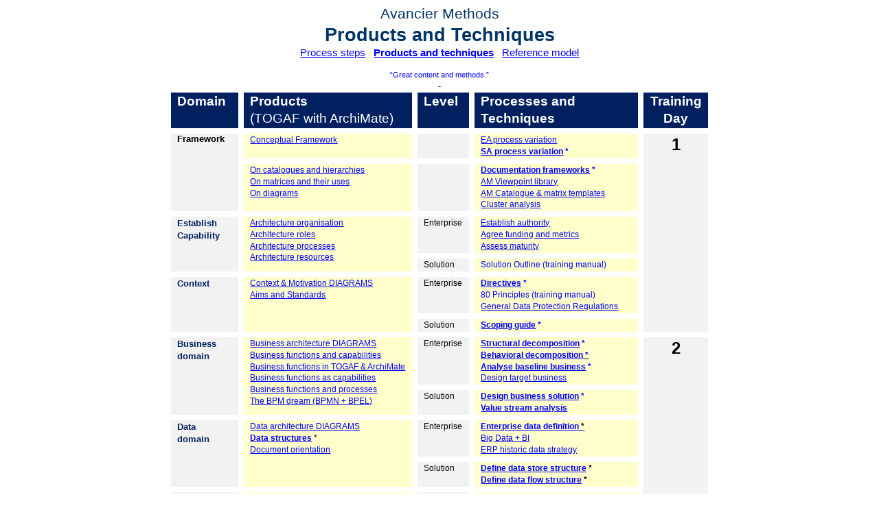

--- FILE ---
content_type: text/html
request_url: http://grahamberrisford.com/AM%201%20Methods/6PRODUCTSandTECHNIQUES/AM%20products%20and%20techniques.htm
body_size: 12539
content:
<html xmlns:v="urn:schemas-microsoft-com:vml"
xmlns:o="urn:schemas-microsoft-com:office:office"
xmlns:w="urn:schemas-microsoft-com:office:word"
xmlns:x="urn:schemas-microsoft-com:office:excel"
xmlns:p="urn:schemas-microsoft-com:office:powerpoint"
xmlns:oa="urn:schemas-microsoft-com:office:activation"
xmlns:m="http://schemas.microsoft.com/office/2004/12/omml"
xmlns="http://www.w3.org/TR/REC-html40">

<head>
<meta http-equiv=Content-Type content="text/html; charset=windows-1252">
<meta name=ProgId content=Word.Document>
<meta name=Generator content="Microsoft Word 12">
<meta name=Originator content="Microsoft Word 12">
<link rel=File-List href="AM%20products%20and%20techniques_files/filelist.xml">
<title>Avancier Methods: Products and Techniques</title>
<!--[if gte mso 9]><xml>
 <o:DocumentProperties>
  <o:Subject>Avancier Methods: Products and Techniques</o:Subject>
  <o:Author>Graham Berrisford</o:Author>
  <o:Description>Avancier Methods: Products and Techniques</o:Description>
  <o:Template>Normal</o:Template>
  <o:LastAuthor>Graham</o:LastAuthor>
  <o:Revision>30</o:Revision>
  <o:TotalTime>4905</o:TotalTime>
  <o:LastPrinted>2015-12-05T21:52:00Z</o:LastPrinted>
  <o:Created>2017-06-24T21:04:00Z</o:Created>
  <o:LastSaved>2023-04-16T10:47:00Z</o:LastSaved>
  <o:Pages>1</o:Pages>
  <o:Words>1142</o:Words>
  <o:Characters>6511</o:Characters>
  <o:Category>Architecture Products and Techniques</o:Category>
  <o:Company>Home</o:Company>
  <o:Lines>54</o:Lines>
  <o:Paragraphs>15</o:Paragraphs>
  <o:CharactersWithSpaces>7638</o:CharactersWithSpaces>
  <o:Version>12.00</o:Version>
 </o:DocumentProperties>
</xml><![endif]-->
<link rel=themeData href="AM%20products%20and%20techniques_files/themedata.thmx">
<link rel=colorSchemeMapping
href="AM%20products%20and%20techniques_files/colorschememapping.xml">
<!--[if gte mso 9]><xml>
 <w:WordDocument>
  <w:Zoom>110</w:Zoom>
  <w:SpellingState>Clean</w:SpellingState>
  <w:GrammarState>Clean</w:GrammarState>
  <w:TrackMoves>false</w:TrackMoves>
  <w:TrackFormatting/>
  <w:PunctuationKerning/>
  <w:ValidateAgainstSchemas/>
  <w:SaveIfXMLInvalid>false</w:SaveIfXMLInvalid>
  <w:IgnoreMixedContent>false</w:IgnoreMixedContent>
  <w:AlwaysShowPlaceholderText>false</w:AlwaysShowPlaceholderText>
  <w:DoNotPromoteQF/>
  <w:LidThemeOther>EN-US</w:LidThemeOther>
  <w:LidThemeAsian>X-NONE</w:LidThemeAsian>
  <w:LidThemeComplexScript>X-NONE</w:LidThemeComplexScript>
  <w:Compatibility>
   <w:BreakWrappedTables/>
   <w:SnapToGridInCell/>
   <w:WrapTextWithPunct/>
   <w:UseAsianBreakRules/>
   <w:DontGrowAutofit/>
   <w:SplitPgBreakAndParaMark/>
   <w:DontVertAlignCellWithSp/>
   <w:DontBreakConstrainedForcedTables/>
   <w:DontVertAlignInTxbx/>
   <w:Word11KerningPairs/>
   <w:CachedColBalance/>
  </w:Compatibility>
  <w:BrowserLevel>MicrosoftInternetExplorer4</w:BrowserLevel>
  <m:mathPr>
   <m:mathFont m:val="Cambria Math"/>
   <m:brkBin m:val="before"/>
   <m:brkBinSub m:val="&#45;-"/>
   <m:smallFrac m:val="off"/>
   <m:dispDef/>
   <m:lMargin m:val="0"/>
   <m:rMargin m:val="0"/>
   <m:defJc m:val="centerGroup"/>
   <m:wrapIndent m:val="1440"/>
   <m:intLim m:val="subSup"/>
   <m:naryLim m:val="undOvr"/>
  </m:mathPr>  <u1:mathPr>
   <u1:mathFont u1:val="Cambria Math"/>
   <u1:brkBin u1:val="before"/>
   <u1:brkBinSub u1:val="--"/>
   <u1:smallFrac u1:val="off"/>
   <u1:dispDef/>
   <u1:lMargin u1:val="0"/>
   <u1:rMargin u1:val="0"/>
   <u1:defJc u1:val="centerGroup"/>
   <u1:wrapIndent u1:val="1440"/>
   <u1:intLim u1:val="subSup"/>
   <u1:naryLim u1:val="undOvr"/>
  </u1:mathPr>
 </w:WordDocument>
</xml><![endif]--><!--[if gte mso 9]><xml>
 <w:LatentStyles DefLockedState="false" DefUnhideWhenUsed="true"
  DefSemiHidden="true" DefQFormat="false" LatentStyleCount="267">
  <w:LsdException Locked="false" SemiHidden="false" UnhideWhenUsed="false"
   Name="Normal"/>
  <w:LsdException Locked="false" SemiHidden="false" UnhideWhenUsed="false"
   Name="heading 1"/>
  <w:LsdException Locked="false" QFormat="true" Name="heading 3"/>
  <w:LsdException Locked="false" SemiHidden="false" UnhideWhenUsed="false"
   Name="table of authorities"/>
  <w:LsdException Locked="false" SemiHidden="false" UnhideWhenUsed="false"
   Name="List"/>
  <w:LsdException Locked="false" SemiHidden="false" UnhideWhenUsed="false"
   Name="List Bullet"/>
  <w:LsdException Locked="false" SemiHidden="false" UnhideWhenUsed="false"
   Name="Title"/>
  <w:LsdException Locked="false" Priority="1" Name="Default Paragraph Font"/>
  <w:LsdException Locked="false" Priority="99" Name="Body Text"/>
  <w:LsdException Locked="false" SemiHidden="false" UnhideWhenUsed="false"
   Name="List Continue 2"/>
  <w:LsdException Locked="false" SemiHidden="false" UnhideWhenUsed="false"
   Name="List Continue 3"/>
  <w:LsdException Locked="false" SemiHidden="false" UnhideWhenUsed="false"
   Name="List Continue 4"/>
  <w:LsdException Locked="false" SemiHidden="false" UnhideWhenUsed="false"
   Name="List Continue 5"/>
  <w:LsdException Locked="false" SemiHidden="false" UnhideWhenUsed="false"
   Name="Subtitle"/>
  <w:LsdException Locked="false" Priority="22" SemiHidden="false"
   UnhideWhenUsed="false" QFormat="true" Name="Strong"/>
  <w:LsdException Locked="false" SemiHidden="false" UnhideWhenUsed="false"
   Name="Emphasis"/>
  <w:LsdException Locked="false" Priority="99" Name="Normal (Web)"/>
  <w:LsdException Locked="false" Priority="99" Name="No List"/>
  <w:LsdException Locked="false" SemiHidden="false" UnhideWhenUsed="false"
   Name="Balloon Text"/>
  <w:LsdException Locked="false" SemiHidden="false" UnhideWhenUsed="false"
   Name="Table Grid"/>
  <w:LsdException Locked="false" Priority="99" UnhideWhenUsed="false"
   Name="Placeholder Text"/>
  <w:LsdException Locked="false" Priority="1" SemiHidden="false"
   UnhideWhenUsed="false" QFormat="true" Name="No Spacing"/>
  <w:LsdException Locked="false" Priority="60" SemiHidden="false"
   UnhideWhenUsed="false" Name="Light Shading"/>
  <w:LsdException Locked="false" Priority="61" SemiHidden="false"
   UnhideWhenUsed="false" Name="Light List"/>
  <w:LsdException Locked="false" Priority="62" SemiHidden="false"
   UnhideWhenUsed="false" Name="Light Grid"/>
  <w:LsdException Locked="false" Priority="63" SemiHidden="false"
   UnhideWhenUsed="false" Name="Medium Shading 1"/>
  <w:LsdException Locked="false" Priority="64" SemiHidden="false"
   UnhideWhenUsed="false" Name="Medium Shading 2"/>
  <w:LsdException Locked="false" Priority="65" SemiHidden="false"
   UnhideWhenUsed="false" Name="Medium List 1"/>
  <w:LsdException Locked="false" Priority="66" SemiHidden="false"
   UnhideWhenUsed="false" Name="Medium List 2"/>
  <w:LsdException Locked="false" Priority="67" SemiHidden="false"
   UnhideWhenUsed="false" Name="Medium Grid 1"/>
  <w:LsdException Locked="false" Priority="68" SemiHidden="false"
   UnhideWhenUsed="false" Name="Medium Grid 2"/>
  <w:LsdException Locked="false" Priority="69" SemiHidden="false"
   UnhideWhenUsed="false" Name="Medium Grid 3"/>
  <w:LsdException Locked="false" Priority="70" SemiHidden="false"
   UnhideWhenUsed="false" Name="Dark List"/>
  <w:LsdException Locked="false" Priority="71" SemiHidden="false"
   UnhideWhenUsed="false" Name="Colorful Shading"/>
  <w:LsdException Locked="false" Priority="72" SemiHidden="false"
   UnhideWhenUsed="false" Name="Colorful List"/>
  <w:LsdException Locked="false" Priority="73" SemiHidden="false"
   UnhideWhenUsed="false" Name="Colorful Grid"/>
  <w:LsdException Locked="false" Priority="60" SemiHidden="false"
   UnhideWhenUsed="false" Name="Light Shading Accent 1"/>
  <w:LsdException Locked="false" Priority="61" SemiHidden="false"
   UnhideWhenUsed="false" Name="Light List Accent 1"/>
  <w:LsdException Locked="false" Priority="62" SemiHidden="false"
   UnhideWhenUsed="false" Name="Light Grid Accent 1"/>
  <w:LsdException Locked="false" Priority="63" SemiHidden="false"
   UnhideWhenUsed="false" Name="Medium Shading 1 Accent 1"/>
  <w:LsdException Locked="false" Priority="64" SemiHidden="false"
   UnhideWhenUsed="false" Name="Medium Shading 2 Accent 1"/>
  <w:LsdException Locked="false" Priority="65" SemiHidden="false"
   UnhideWhenUsed="false" Name="Medium List 1 Accent 1"/>
  <w:LsdException Locked="false" Priority="99" UnhideWhenUsed="false"
   Name="Revision"/>
  <w:LsdException Locked="false" Priority="34" SemiHidden="false"
   UnhideWhenUsed="false" QFormat="true" Name="List Paragraph"/>
  <w:LsdException Locked="false" Priority="29" SemiHidden="false"
   UnhideWhenUsed="false" QFormat="true" Name="Quote"/>
  <w:LsdException Locked="false" Priority="30" SemiHidden="false"
   UnhideWhenUsed="false" QFormat="true" Name="Intense Quote"/>
  <w:LsdException Locked="false" Priority="66" SemiHidden="false"
   UnhideWhenUsed="false" Name="Medium List 2 Accent 1"/>
  <w:LsdException Locked="false" Priority="67" SemiHidden="false"
   UnhideWhenUsed="false" Name="Medium Grid 1 Accent 1"/>
  <w:LsdException Locked="false" Priority="68" SemiHidden="false"
   UnhideWhenUsed="false" Name="Medium Grid 2 Accent 1"/>
  <w:LsdException Locked="false" Priority="69" SemiHidden="false"
   UnhideWhenUsed="false" Name="Medium Grid 3 Accent 1"/>
  <w:LsdException Locked="false" Priority="70" SemiHidden="false"
   UnhideWhenUsed="false" Name="Dark List Accent 1"/>
  <w:LsdException Locked="false" Priority="71" SemiHidden="false"
   UnhideWhenUsed="false" Name="Colorful Shading Accent 1"/>
  <w:LsdException Locked="false" Priority="72" SemiHidden="false"
   UnhideWhenUsed="false" Name="Colorful List Accent 1"/>
  <w:LsdException Locked="false" Priority="73" SemiHidden="false"
   UnhideWhenUsed="false" Name="Colorful Grid Accent 1"/>
  <w:LsdException Locked="false" Priority="60" SemiHidden="false"
   UnhideWhenUsed="false" Name="Light Shading Accent 2"/>
  <w:LsdException Locked="false" Priority="61" SemiHidden="false"
   UnhideWhenUsed="false" Name="Light List Accent 2"/>
  <w:LsdException Locked="false" Priority="62" SemiHidden="false"
   UnhideWhenUsed="false" Name="Light Grid Accent 2"/>
  <w:LsdException Locked="false" Priority="63" SemiHidden="false"
   UnhideWhenUsed="false" Name="Medium Shading 1 Accent 2"/>
  <w:LsdException Locked="false" Priority="64" SemiHidden="false"
   UnhideWhenUsed="false" Name="Medium Shading 2 Accent 2"/>
  <w:LsdException Locked="false" Priority="65" SemiHidden="false"
   UnhideWhenUsed="false" Name="Medium List 1 Accent 2"/>
  <w:LsdException Locked="false" Priority="66" SemiHidden="false"
   UnhideWhenUsed="false" Name="Medium List 2 Accent 2"/>
  <w:LsdException Locked="false" Priority="67" SemiHidden="false"
   UnhideWhenUsed="false" Name="Medium Grid 1 Accent 2"/>
  <w:LsdException Locked="false" Priority="68" SemiHidden="false"
   UnhideWhenUsed="false" Name="Medium Grid 2 Accent 2"/>
  <w:LsdException Locked="false" Priority="69" SemiHidden="false"
   UnhideWhenUsed="false" Name="Medium Grid 3 Accent 2"/>
  <w:LsdException Locked="false" Priority="70" SemiHidden="false"
   UnhideWhenUsed="false" Name="Dark List Accent 2"/>
  <w:LsdException Locked="false" Priority="71" SemiHidden="false"
   UnhideWhenUsed="false" Name="Colorful Shading Accent 2"/>
  <w:LsdException Locked="false" Priority="72" SemiHidden="false"
   UnhideWhenUsed="false" Name="Colorful List Accent 2"/>
  <w:LsdException Locked="false" Priority="73" SemiHidden="false"
   UnhideWhenUsed="false" Name="Colorful Grid Accent 2"/>
  <w:LsdException Locked="false" Priority="60" SemiHidden="false"
   UnhideWhenUsed="false" Name="Light Shading Accent 3"/>
  <w:LsdException Locked="false" Priority="61" SemiHidden="false"
   UnhideWhenUsed="false" Name="Light List Accent 3"/>
  <w:LsdException Locked="false" Priority="62" SemiHidden="false"
   UnhideWhenUsed="false" Name="Light Grid Accent 3"/>
  <w:LsdException Locked="false" Priority="63" SemiHidden="false"
   UnhideWhenUsed="false" Name="Medium Shading 1 Accent 3"/>
  <w:LsdException Locked="false" Priority="64" SemiHidden="false"
   UnhideWhenUsed="false" Name="Medium Shading 2 Accent 3"/>
  <w:LsdException Locked="false" Priority="65" SemiHidden="false"
   UnhideWhenUsed="false" Name="Medium List 1 Accent 3"/>
  <w:LsdException Locked="false" Priority="66" SemiHidden="false"
   UnhideWhenUsed="false" Name="Medium List 2 Accent 3"/>
  <w:LsdException Locked="false" Priority="67" SemiHidden="false"
   UnhideWhenUsed="false" Name="Medium Grid 1 Accent 3"/>
  <w:LsdException Locked="false" Priority="68" SemiHidden="false"
   UnhideWhenUsed="false" Name="Medium Grid 2 Accent 3"/>
  <w:LsdException Locked="false" Priority="69" SemiHidden="false"
   UnhideWhenUsed="false" Name="Medium Grid 3 Accent 3"/>
  <w:LsdException Locked="false" Priority="70" SemiHidden="false"
   UnhideWhenUsed="false" Name="Dark List Accent 3"/>
  <w:LsdException Locked="false" Priority="71" SemiHidden="false"
   UnhideWhenUsed="false" Name="Colorful Shading Accent 3"/>
  <w:LsdException Locked="false" Priority="72" SemiHidden="false"
   UnhideWhenUsed="false" Name="Colorful List Accent 3"/>
  <w:LsdException Locked="false" Priority="73" SemiHidden="false"
   UnhideWhenUsed="false" Name="Colorful Grid Accent 3"/>
  <w:LsdException Locked="false" Priority="60" SemiHidden="false"
   UnhideWhenUsed="false" Name="Light Shading Accent 4"/>
  <w:LsdException Locked="false" Priority="61" SemiHidden="false"
   UnhideWhenUsed="false" Name="Light List Accent 4"/>
  <w:LsdException Locked="false" Priority="62" SemiHidden="false"
   UnhideWhenUsed="false" Name="Light Grid Accent 4"/>
  <w:LsdException Locked="false" Priority="63" SemiHidden="false"
   UnhideWhenUsed="false" Name="Medium Shading 1 Accent 4"/>
  <w:LsdException Locked="false" Priority="64" SemiHidden="false"
   UnhideWhenUsed="false" Name="Medium Shading 2 Accent 4"/>
  <w:LsdException Locked="false" Priority="65" SemiHidden="false"
   UnhideWhenUsed="false" Name="Medium List 1 Accent 4"/>
  <w:LsdException Locked="false" Priority="66" SemiHidden="false"
   UnhideWhenUsed="false" Name="Medium List 2 Accent 4"/>
  <w:LsdException Locked="false" Priority="67" SemiHidden="false"
   UnhideWhenUsed="false" Name="Medium Grid 1 Accent 4"/>
  <w:LsdException Locked="false" Priority="68" SemiHidden="false"
   UnhideWhenUsed="false" Name="Medium Grid 2 Accent 4"/>
  <w:LsdException Locked="false" Priority="69" SemiHidden="false"
   UnhideWhenUsed="false" Name="Medium Grid 3 Accent 4"/>
  <w:LsdException Locked="false" Priority="70" SemiHidden="false"
   UnhideWhenUsed="false" Name="Dark List Accent 4"/>
  <w:LsdException Locked="false" Priority="71" SemiHidden="false"
   UnhideWhenUsed="false" Name="Colorful Shading Accent 4"/>
  <w:LsdException Locked="false" Priority="72" SemiHidden="false"
   UnhideWhenUsed="false" Name="Colorful List Accent 4"/>
  <w:LsdException Locked="false" Priority="73" SemiHidden="false"
   UnhideWhenUsed="false" Name="Colorful Grid Accent 4"/>
  <w:LsdException Locked="false" Priority="60" SemiHidden="false"
   UnhideWhenUsed="false" Name="Light Shading Accent 5"/>
  <w:LsdException Locked="false" Priority="61" SemiHidden="false"
   UnhideWhenUsed="false" Name="Light List Accent 5"/>
  <w:LsdException Locked="false" Priority="62" SemiHidden="false"
   UnhideWhenUsed="false" Name="Light Grid Accent 5"/>
  <w:LsdException Locked="false" Priority="63" SemiHidden="false"
   UnhideWhenUsed="false" Name="Medium Shading 1 Accent 5"/>
  <w:LsdException Locked="false" Priority="64" SemiHidden="false"
   UnhideWhenUsed="false" Name="Medium Shading 2 Accent 5"/>
  <w:LsdException Locked="false" Priority="65" SemiHidden="false"
   UnhideWhenUsed="false" Name="Medium List 1 Accent 5"/>
  <w:LsdException Locked="false" Priority="66" SemiHidden="false"
   UnhideWhenUsed="false" Name="Medium List 2 Accent 5"/>
  <w:LsdException Locked="false" Priority="67" SemiHidden="false"
   UnhideWhenUsed="false" Name="Medium Grid 1 Accent 5"/>
  <w:LsdException Locked="false" Priority="68" SemiHidden="false"
   UnhideWhenUsed="false" Name="Medium Grid 2 Accent 5"/>
  <w:LsdException Locked="false" Priority="69" SemiHidden="false"
   UnhideWhenUsed="false" Name="Medium Grid 3 Accent 5"/>
  <w:LsdException Locked="false" Priority="70" SemiHidden="false"
   UnhideWhenUsed="false" Name="Dark List Accent 5"/>
  <w:LsdException Locked="false" Priority="71" SemiHidden="false"
   UnhideWhenUsed="false" Name="Colorful Shading Accent 5"/>
  <w:LsdException Locked="false" Priority="72" SemiHidden="false"
   UnhideWhenUsed="false" Name="Colorful List Accent 5"/>
  <w:LsdException Locked="false" Priority="73" SemiHidden="false"
   UnhideWhenUsed="false" Name="Colorful Grid Accent 5"/>
  <w:LsdException Locked="false" Priority="60" SemiHidden="false"
   UnhideWhenUsed="false" Name="Light Shading Accent 6"/>
  <w:LsdException Locked="false" Priority="61" SemiHidden="false"
   UnhideWhenUsed="false" Name="Light List Accent 6"/>
  <w:LsdException Locked="false" Priority="62" SemiHidden="false"
   UnhideWhenUsed="false" Name="Light Grid Accent 6"/>
  <w:LsdException Locked="false" Priority="63" SemiHidden="false"
   UnhideWhenUsed="false" Name="Medium Shading 1 Accent 6"/>
  <w:LsdException Locked="false" Priority="64" SemiHidden="false"
   UnhideWhenUsed="false" Name="Medium Shading 2 Accent 6"/>
  <w:LsdException Locked="false" Priority="65" SemiHidden="false"
   UnhideWhenUsed="false" Name="Medium List 1 Accent 6"/>
  <w:LsdException Locked="false" Priority="66" SemiHidden="false"
   UnhideWhenUsed="false" Name="Medium List 2 Accent 6"/>
  <w:LsdException Locked="false" Priority="67" SemiHidden="false"
   UnhideWhenUsed="false" Name="Medium Grid 1 Accent 6"/>
  <w:LsdException Locked="false" Priority="68" SemiHidden="false"
   UnhideWhenUsed="false" Name="Medium Grid 2 Accent 6"/>
  <w:LsdException Locked="false" Priority="69" SemiHidden="false"
   UnhideWhenUsed="false" Name="Medium Grid 3 Accent 6"/>
  <w:LsdException Locked="false" Priority="70" SemiHidden="false"
   UnhideWhenUsed="false" Name="Dark List Accent 6"/>
  <w:LsdException Locked="false" Priority="71" SemiHidden="false"
   UnhideWhenUsed="false" Name="Colorful Shading Accent 6"/>
  <w:LsdException Locked="false" Priority="72" SemiHidden="false"
   UnhideWhenUsed="false" Name="Colorful List Accent 6"/>
  <w:LsdException Locked="false" Priority="73" SemiHidden="false"
   UnhideWhenUsed="false" Name="Colorful Grid Accent 6"/>
  <w:LsdException Locked="false" Priority="19" SemiHidden="false"
   UnhideWhenUsed="false" QFormat="true" Name="Subtle Emphasis"/>
  <w:LsdException Locked="false" Priority="21" SemiHidden="false"
   UnhideWhenUsed="false" QFormat="true" Name="Intense Emphasis"/>
  <w:LsdException Locked="false" Priority="31" SemiHidden="false"
   UnhideWhenUsed="false" QFormat="true" Name="Subtle Reference"/>
  <w:LsdException Locked="false" Priority="32" SemiHidden="false"
   UnhideWhenUsed="false" QFormat="true" Name="Intense Reference"/>
  <w:LsdException Locked="false" Priority="33" SemiHidden="false"
   UnhideWhenUsed="false" QFormat="true" Name="Book Title"/>
  <w:LsdException Locked="false" Priority="37" Name="Bibliography"/>
  <w:LsdException Locked="false" Priority="39" QFormat="true" Name="TOC Heading"/>
 </w:LatentStyles>
</xml><![endif]-->
<style>
<!--
 /* Font Definitions */
 @font-face
	{font-family:"Cambria Math";
	panose-1:2 4 5 3 5 4 6 3 2 4;
	mso-font-charset:1;
	mso-generic-font-family:roman;
	mso-font-format:other;
	mso-font-pitch:variable;
	mso-font-signature:0 0 0 0 0 0;}
@font-face
	{font-family:Cambria;
	panose-1:2 4 5 3 5 4 6 3 2 4;
	mso-font-charset:0;
	mso-generic-font-family:roman;
	mso-font-pitch:variable;
	mso-font-signature:-536869121 1107305727 33554432 0 415 0;}
 /* Style Definitions */
 p.MsoNormal, li.MsoNormal, div.MsoNormal
	{mso-style-unhide:no;
	mso-style-qformat:yes;
	mso-style-parent:"";
	margin:0cm;
	margin-bottom:.0001pt;
	mso-pagination:widow-orphan;
	font-size:10.0pt;
	font-family:"Arial","sans-serif";
	mso-fareast-font-family:"Times New Roman";}
h1
	{mso-style-update:auto;
	mso-style-unhide:no;
	mso-style-qformat:yes;
	mso-style-link:"Heading 1 Char";
	mso-style-next:"Body Text\,heading_txt\,bodytxy2\,CV Body Text\,jtext\,John1\,One Page Summary\,bt\,Body Text 1\,Starbucks Body Text\,3 indent\,heading31\,body text1\,3 indent1\,heading32\,body text2\,3 indent2\,heading33\,body text3\,3 indent3\,heading34\,body text4\,3 indent4\,body text\,t";
	margin-top:10.0pt;
	margin-right:0cm;
	margin-bottom:10.0pt;
	margin-left:0cm;
	text-indent:0cm;
	page-break-before:always;
	mso-pagination:none;
	mso-outline-level:1;
	mso-list:l0 level1 lfo2;
	tab-stops:list 0cm;
	border:none;
	mso-border-bottom-alt:solid windowtext 1.5pt;
	padding:0cm;
	mso-padding-alt:0cm 0cm 2.0pt 0cm;
	font-size:18.0pt;
	mso-bidi-font-size:10.0pt;
	font-family:"Arial","sans-serif";
	mso-fareast-font-family:"Times New Roman";
	mso-fareast-theme-font:minor-fareast;
	mso-bidi-font-family:"Times New Roman";
	mso-font-kerning:0pt;
	font-weight:bold;
	mso-bidi-font-weight:normal;}
h3
	{mso-style-noshow:yes;
	mso-style-qformat:yes;
	mso-style-link:"Heading 3 Char";
	mso-style-next:Normal;
	margin-top:12.0pt;
	margin-right:0cm;
	margin-bottom:3.0pt;
	margin-left:0cm;
	mso-pagination:widow-orphan;
	page-break-after:avoid;
	mso-outline-level:3;
	font-size:13.0pt;
	font-family:"Arial","sans-serif";
	mso-fareast-font-family:"Times New Roman";
	mso-fareast-theme-font:minor-fareast;
	font-weight:bold;}
p.MsoBodyText, li.MsoBodyText, div.MsoBodyText
	{mso-style-name:"Body Text\,heading_txt\,bodytxy2\,CV Body Text\,jtext\,John1\,One Page Summary\,bt\,Body Text 1\,Starbucks Body Text\,3 indent\,heading31\,body text1\,3 indent1\,heading32\,body text2\,3 indent2\,heading33\,body text3\,3 indent3\,heading34\,body text4\,3 indent4\,body text\,t";
	mso-style-update:auto;
	mso-style-noshow:yes;
	mso-style-priority:99;
	mso-style-link:"Body Text Char\,heading_txt Char\,bodytxy2 Char\,CV Body Text Char\,jtext Char\,John1 Char\,One Page Summary Char\,bt Char\,Body Text 1 Char\,Starbucks Body Text Char\,3 indent Char\,heading31 Char\,body text1 Char\,3 indent1 Char\,heading32 Char\,body text2 Char";
	margin-top:1.0pt;
	margin-right:0cm;
	margin-bottom:1.0pt;
	margin-left:0cm;
	text-align:justify;
	line-height:12.0pt;
	mso-line-height-rule:exactly;
	mso-pagination:none;
	mso-hyphenate:none;
	font-size:11.0pt;
	font-family:"Arial","sans-serif";
	mso-fareast-font-family:"Times New Roman";
	mso-bidi-font-family:"Times New Roman";
	color:white;
	font-weight:bold;}
a:link, span.MsoHyperlink
	{mso-style-noshow:yes;
	color:blue;
	text-decoration:underline;
	text-underline:single;}
a:visited, span.MsoHyperlinkFollowed
	{mso-style-noshow:yes;
	color:purple;
	text-decoration:underline;
	text-underline:single;}
p
	{mso-style-noshow:yes;
	mso-style-priority:99;
	mso-margin-top-alt:auto;
	margin-right:0cm;
	mso-margin-bottom-alt:auto;
	margin-left:0cm;
	mso-pagination:widow-orphan;
	font-size:12.0pt;
	font-family:"Times New Roman","serif";
	mso-fareast-font-family:"Times New Roman";}
p.MsoListParagraph, li.MsoListParagraph, div.MsoListParagraph
	{mso-style-noshow:yes;
	mso-style-priority:34;
	mso-style-unhide:no;
	mso-style-qformat:yes;
	margin-top:0cm;
	margin-right:0cm;
	margin-bottom:0cm;
	margin-left:36.0pt;
	margin-bottom:.0001pt;
	mso-add-space:auto;
	mso-pagination:widow-orphan;
	font-size:12.0pt;
	font-family:"Times New Roman","serif";
	mso-fareast-font-family:"Times New Roman";}
p.MsoListParagraphCxSpFirst, li.MsoListParagraphCxSpFirst, div.MsoListParagraphCxSpFirst
	{mso-style-noshow:yes;
	mso-style-priority:34;
	mso-style-unhide:no;
	mso-style-qformat:yes;
	mso-style-type:export-only;
	margin-top:0cm;
	margin-right:0cm;
	margin-bottom:0cm;
	margin-left:36.0pt;
	margin-bottom:.0001pt;
	mso-add-space:auto;
	mso-pagination:widow-orphan;
	font-size:12.0pt;
	font-family:"Times New Roman","serif";
	mso-fareast-font-family:"Times New Roman";}
p.MsoListParagraphCxSpMiddle, li.MsoListParagraphCxSpMiddle, div.MsoListParagraphCxSpMiddle
	{mso-style-noshow:yes;
	mso-style-priority:34;
	mso-style-unhide:no;
	mso-style-qformat:yes;
	mso-style-type:export-only;
	margin-top:0cm;
	margin-right:0cm;
	margin-bottom:0cm;
	margin-left:36.0pt;
	margin-bottom:.0001pt;
	mso-add-space:auto;
	mso-pagination:widow-orphan;
	font-size:12.0pt;
	font-family:"Times New Roman","serif";
	mso-fareast-font-family:"Times New Roman";}
p.MsoListParagraphCxSpLast, li.MsoListParagraphCxSpLast, div.MsoListParagraphCxSpLast
	{mso-style-noshow:yes;
	mso-style-priority:34;
	mso-style-unhide:no;
	mso-style-qformat:yes;
	mso-style-type:export-only;
	margin-top:0cm;
	margin-right:0cm;
	margin-bottom:0cm;
	margin-left:36.0pt;
	margin-bottom:.0001pt;
	mso-add-space:auto;
	mso-pagination:widow-orphan;
	font-size:12.0pt;
	font-family:"Times New Roman","serif";
	mso-fareast-font-family:"Times New Roman";}
span.BodyTextChar
	{mso-style-name:"Body Text Char\,heading_txt Char\,bodytxy2 Char\,CV Body Text Char\,jtext Char\,John1 Char\,One Page Summary Char\,bt Char\,Body Text 1 Char\,Starbucks Body Text Char\,3 indent Char\,heading31 Char\,body text1 Char\,3 indent1 Char\,heading32 Char\,body text2 Char";
	mso-style-noshow:yes;
	mso-style-priority:99;
	mso-style-unhide:no;
	mso-style-locked:yes;
	mso-style-link:"Body Text\,heading_txt\,bodytxy2\,CV Body Text\,jtext\,John1\,One Page Summary\,bt\,Body Text 1\,Starbucks Body Text\,3 indent\,heading31\,body text1\,3 indent1\,heading32\,body text2\,3 indent2\,heading33\,body text3\,3 indent3\,heading34\,body text4\,3 indent4\,body text\,t";
	mso-ansi-font-size:11.0pt;
	mso-bidi-font-size:11.0pt;
	font-family:"Arial","sans-serif";
	mso-ascii-font-family:Arial;
	mso-hansi-font-family:Arial;
	mso-bidi-font-family:Arial;
	color:white;
	mso-ansi-language:EN-GB;
	mso-fareast-language:EN-GB;
	mso-bidi-language:AR-SA;
	font-weight:bold;}
span.Heading1Char
	{mso-style-name:"Heading 1 Char";
	mso-style-unhide:no;
	mso-style-locked:yes;
	mso-style-link:"Heading 1";
	mso-ansi-font-size:14.0pt;
	mso-bidi-font-size:14.0pt;
	font-family:"Cambria","serif";
	mso-ascii-font-family:Cambria;
	mso-fareast-font-family:"Times New Roman";
	mso-hansi-font-family:Cambria;
	mso-bidi-font-family:"Times New Roman";
	color:#365F91;
	font-weight:bold;}
span.Heading3Char
	{mso-style-name:"Heading 3 Char";
	mso-style-noshow:yes;
	mso-style-unhide:no;
	mso-style-locked:yes;
	mso-style-link:"Heading 3";
	font-family:"Cambria","serif";
	mso-ascii-font-family:Cambria;
	mso-fareast-font-family:"Times New Roman";
	mso-hansi-font-family:Cambria;
	mso-bidi-font-family:"Times New Roman";
	color:#4F81BD;
	font-weight:bold;}
p.msonormal0, li.msonormal0, div.msonormal0
	{mso-style-name:msonormal;
	mso-style-noshow:yes;
	mso-style-priority:99;
	mso-style-unhide:no;
	mso-margin-top-alt:auto;
	margin-right:0cm;
	mso-margin-bottom-alt:auto;
	margin-left:0cm;
	mso-pagination:widow-orphan;
	font-size:12.0pt;
	font-family:"Times New Roman","serif";
	mso-fareast-font-family:"Times New Roman";}
p.msolistparagraph0, li.msolistparagraph0, div.msolistparagraph0
	{mso-style-name:msolistparagraph;
	mso-style-noshow:yes;
	mso-style-priority:34;
	mso-style-unhide:no;
	mso-style-qformat:yes;
	margin-top:0cm;
	margin-right:0cm;
	margin-bottom:0cm;
	margin-left:36.0pt;
	margin-bottom:.0001pt;
	mso-add-space:auto;
	mso-pagination:widow-orphan;
	font-size:10.0pt;
	font-family:"Arial","sans-serif";
	mso-fareast-font-family:"Times New Roman";}
p.msolistparagraph0CxSpFirst, li.msolistparagraph0CxSpFirst, div.msolistparagraph0CxSpFirst
	{mso-style-name:msolistparagraphCxSpFirst;
	mso-style-noshow:yes;
	mso-style-priority:34;
	mso-style-unhide:no;
	mso-style-qformat:yes;
	mso-style-type:export-only;
	margin-top:0cm;
	margin-right:0cm;
	margin-bottom:0cm;
	margin-left:36.0pt;
	margin-bottom:.0001pt;
	mso-add-space:auto;
	mso-pagination:widow-orphan;
	font-size:10.0pt;
	font-family:"Arial","sans-serif";
	mso-fareast-font-family:"Times New Roman";}
p.msolistparagraph0CxSpMiddle, li.msolistparagraph0CxSpMiddle, div.msolistparagraph0CxSpMiddle
	{mso-style-name:msolistparagraphCxSpMiddle;
	mso-style-noshow:yes;
	mso-style-priority:34;
	mso-style-unhide:no;
	mso-style-qformat:yes;
	mso-style-type:export-only;
	margin-top:0cm;
	margin-right:0cm;
	margin-bottom:0cm;
	margin-left:36.0pt;
	margin-bottom:.0001pt;
	mso-add-space:auto;
	mso-pagination:widow-orphan;
	font-size:10.0pt;
	font-family:"Arial","sans-serif";
	mso-fareast-font-family:"Times New Roman";}
p.msolistparagraph0CxSpLast, li.msolistparagraph0CxSpLast, div.msolistparagraph0CxSpLast
	{mso-style-name:msolistparagraphCxSpLast;
	mso-style-noshow:yes;
	mso-style-priority:34;
	mso-style-unhide:no;
	mso-style-qformat:yes;
	mso-style-type:export-only;
	margin-top:0cm;
	margin-right:0cm;
	margin-bottom:0cm;
	margin-left:36.0pt;
	margin-bottom:.0001pt;
	mso-add-space:auto;
	mso-pagination:widow-orphan;
	font-size:10.0pt;
	font-family:"Arial","sans-serif";
	mso-fareast-font-family:"Times New Roman";}
p.Tabletext, li.Tabletext, div.Tabletext
	{mso-style-name:"Table text";
	mso-style-noshow:yes;
	mso-style-priority:99;
	mso-style-unhide:no;
	margin-top:1.0pt;
	margin-right:0cm;
	margin-bottom:1.0pt;
	margin-left:0cm;
	line-height:12.0pt;
	mso-line-height-rule:exactly;
	mso-pagination:none;
	mso-hyphenate:none;
	font-size:10.0pt;
	font-family:"Arial","sans-serif";
	mso-fareast-font-family:"Times New Roman";
	mso-bidi-font-family:"Times New Roman";
	color:black;}
span.StyleArial
	{mso-style-name:"Style Arial";
	mso-style-unhide:no;
	mso-ansi-font-size:10.0pt;
	font-family:"Arial","sans-serif";
	mso-ascii-font-family:Arial;
	mso-hansi-font-family:Arial;
	mso-bidi-font-family:Arial;}
span.emailstyle21
	{mso-style-name:emailstyle21;
	mso-style-noshow:yes;
	mso-style-unhide:no;
	mso-ansi-font-size:10.0pt;
	mso-bidi-font-size:10.0pt;
	font-family:"Arial","sans-serif";
	mso-ascii-font-family:Arial;
	mso-hansi-font-family:Arial;
	mso-bidi-font-family:Arial;
	color:windowtext;}
span.emailstyle22
	{mso-style-name:emailstyle22;
	mso-style-noshow:yes;
	mso-style-unhide:no;
	mso-ansi-font-size:10.0pt;
	mso-bidi-font-size:10.0pt;
	font-family:"Arial","sans-serif";
	mso-ascii-font-family:Arial;
	mso-hansi-font-family:Arial;
	mso-bidi-font-family:Arial;
	color:navy;}
span.emailstyle23
	{mso-style-name:emailstyle23;
	mso-style-noshow:yes;
	mso-style-unhide:no;
	mso-ansi-font-size:10.0pt;
	mso-bidi-font-size:10.0pt;
	font-family:"Arial","sans-serif";
	mso-ascii-font-family:Arial;
	mso-hansi-font-family:Arial;
	mso-bidi-font-family:Arial;
	color:windowtext;}
span.emailstyle24
	{mso-style-name:emailstyle24;
	mso-style-noshow:yes;
	mso-style-unhide:no;
	mso-ansi-font-size:10.0pt;
	mso-bidi-font-size:10.0pt;
	font-family:"Arial","sans-serif";
	mso-ascii-font-family:Arial;
	mso-hansi-font-family:Arial;
	mso-bidi-font-family:Arial;
	color:windowtext;}
span.text
	{mso-style-name:text;
	mso-style-unhide:no;}
span.apple-converted-space
	{mso-style-name:apple-converted-space;
	mso-style-unhide:no;}
span.emailstyle27
	{mso-style-name:emailstyle27;
	mso-style-noshow:yes;
	mso-style-unhide:no;
	mso-ansi-font-size:12.0pt;
	mso-bidi-font-size:12.0pt;
	font-family:"Times New Roman","serif";
	mso-ascii-font-family:"Times New Roman";
	mso-hansi-font-family:"Times New Roman";
	mso-bidi-font-family:"Times New Roman";
	color:blue;
	mso-text-animation:none;
	font-weight:normal;
	font-style:normal;
	text-decoration:none;
	text-underline:none;
	text-decoration:none;
	text-line-through:none;}
span.SpellE
	{mso-style-name:"";
	mso-spl-e:yes;}
span.GramE
	{mso-style-name:"";
	mso-gram-e:yes;}
.MsoChpDefault
	{mso-style-type:export-only;
	mso-default-props:yes;
	font-size:10.0pt;
	mso-ansi-font-size:10.0pt;
	mso-bidi-font-size:10.0pt;}
@page WordSection1
	{size:792.0pt 612.0pt;
	mso-page-orientation:landscape;
	margin:89.85pt 72.0pt 89.85pt 72.0pt;
	mso-header-margin:35.45pt;
	mso-footer-margin:35.45pt;
	mso-paper-source:0;}
div.WordSection1
	{page:WordSection1;}
 /* List Definitions */
 @list l0
	{mso-list-id:-5;
	mso-list-template-ids:1156347910;}
@list l0:level1
	{mso-level-style-link:"Heading 1";
	mso-level-tab-stop:0cm;
	mso-level-number-position:left;
	margin-left:0cm;
	text-indent:0cm;}
@list l0:level2
	{mso-level-text:"%1\.%2";
	mso-level-tab-stop:0cm;
	mso-level-number-position:left;
	margin-left:0cm;
	text-indent:0cm;}
@list l0:level3
	{mso-level-text:"%1\.%2\.%3";
	mso-level-tab-stop:0cm;
	mso-level-number-position:left;
	margin-left:0cm;
	text-indent:0cm;}
@list l0:level4
	{mso-level-text:"%1\.%2\.%3\.%4";
	mso-level-tab-stop:0cm;
	mso-level-number-position:left;
	margin-left:0cm;
	text-indent:0cm;}
@list l0:level5
	{mso-level-text:"%1\.%2\.%3\.%4\.%5";
	mso-level-tab-stop:0cm;
	mso-level-number-position:left;
	margin-left:0cm;
	text-indent:0cm;}
@list l0:level6
	{mso-level-text:"%1\.%2\.%3\.%4\.%5\.%6";
	mso-level-tab-stop:0cm;
	mso-level-number-position:left;
	margin-left:0cm;
	text-indent:0cm;}
@list l0:level7
	{mso-level-text:"%1\.%2\.%3\.%4\.%5\.%6\.%7";
	mso-level-tab-stop:0cm;
	mso-level-number-position:left;
	margin-left:0cm;
	text-indent:0cm;}
@list l0:level8
	{mso-level-text:"%1\.%2\.%3\.%4\.%5\.%6\.%7\.%8";
	mso-level-tab-stop:0cm;
	mso-level-number-position:left;
	margin-left:0cm;
	text-indent:0cm;}
@list l0:level9
	{mso-level-number-format:alpha-upper;
	mso-level-suffix:space;
	mso-level-text:"Appendix %9 -";
	mso-level-tab-stop:none;
	mso-level-number-position:left;
	margin-left:0cm;
	text-indent:0cm;}
ol
	{margin-bottom:0cm;}
ul
	{margin-bottom:0cm;}
-->
</style>
<!--[if gte mso 10]>
<style>
 /* Style Definitions */
 table.MsoNormalTable
	{mso-style-name:"Table Normal";
	mso-tstyle-rowband-size:0;
	mso-tstyle-colband-size:0;
	mso-style-noshow:yes;
	mso-style-priority:99;
	mso-style-qformat:yes;
	mso-style-parent:"";
	mso-padding-alt:0cm 5.4pt 0cm 5.4pt;
	mso-para-margin:0cm;
	mso-para-margin-bottom:.0001pt;
	mso-pagination:widow-orphan;
	font-size:10.0pt;
	font-family:"Times New Roman","serif";}
table.MsoTableGrid
	{mso-style-name:"Table Grid";
	mso-tstyle-rowband-size:0;
	mso-tstyle-colband-size:0;
	mso-style-unhide:no;
	border:solid windowtext 1.0pt;
	mso-border-alt:solid windowtext .5pt;
	mso-padding-alt:0cm 5.4pt 0cm 5.4pt;
	mso-border-insideh:.5pt solid windowtext;
	mso-border-insidev:.5pt solid windowtext;
	mso-para-margin:0cm;
	mso-para-margin-bottom:.0001pt;
	mso-pagination:widow-orphan;
	font-size:10.0pt;
	font-family:"Times New Roman","serif";}
</style>
<![endif]--><!--[if gte mso 9]><xml>
 <o:shapedefaults v:ext="edit" spidmax="7170"/>
</xml><![endif]--><!--[if gte mso 9]><xml>
 <o:shapelayout v:ext="edit">
  <o:idmap v:ext="edit" data="1"/>
 </o:shapelayout></xml><![endif]-->
</head>

<body lang=EN-US link=blue vlink=purple style='tab-interval:36.0pt;word-wrap:
break-word'>

<div class=WordSection1>

<p class=MsoNormal align=center style='margin-bottom:2.0pt;text-align:center;
text-indent:.55pt;tab-stops:846.0pt'><span lang=EN-GB style='font-size:16.0pt;
mso-bidi-font-size:20.0pt;color:#003366;mso-ansi-language:EN-GB'>Avancier
Methods<o:p></o:p></span></p>

<p class=MsoNormal align=center style='margin-top:1.0pt;margin-right:0cm;
margin-bottom:2.0pt;margin-left:0cm;text-align:center;text-indent:.55pt;
tab-stops:846.0pt'><b style='mso-bidi-font-weight:normal'><span lang=EN-GB
style='font-size:20.0pt;color:#003366;mso-ansi-language:EN-GB'>Products and
Techniques<o:p></o:p></span></b></p>

<p class=MsoNormal align=center style='margin-top:1.0pt;margin-right:0cm;
margin-bottom:2.0pt;margin-left:0cm;text-align:center;text-indent:.55pt'><span
lang=EN-GB style='font-size:11.0pt;mso-bidi-font-size:10.0pt;color:blue;
mso-ansi-language:EN-GB'><a
href="../0%20PROCESSES/AM%20processes%20&amp;%20techniques%2060.pdf">Process
steps</a><span style='mso-spacerun:yes'>  </span><b style='mso-bidi-font-weight:
normal'><span style='mso-spacerun:yes'> </span><a
href="AM%20products%20and%20techniques.htm">Products and techniques</a></b></span><span
lang=EN-GB style='font-size:11.0pt;color:blue;mso-ansi-language:EN-GB'><span
style='mso-spacerun:yes'>   </span><a
href="../../AM%202%20Ref%20model%20and%20techniques/AM%20Reference%20Model.pdf">Reference
model</a></span><b style='mso-bidi-font-weight:normal'><span lang=EN-GB
style='font-size:11.0pt;mso-bidi-font-size:10.0pt;color:blue;mso-ansi-language:
EN-GB'><o:p></o:p></span></b></p>

<p class=MsoNormal align=center style='margin-top:1.0pt;margin-right:0cm;
margin-bottom:2.0pt;margin-left:0cm;text-align:center;text-indent:.55pt'><span
lang=EN-GB style='font-size:8.0pt;color:blue;mso-ansi-language:EN-GB'><o:p>&nbsp;</o:p></span></p>

<p class=MsoNormal align=center style='text-align:center;text-indent:.55pt'><span
class=GramE><span lang=EN-GB style='font-size:8.0pt;color:blue;mso-ansi-language:
EN-GB'>“Great content and methods.”</span></span><span lang=EN-GB
style='font-size:8.0pt;color:blue;mso-ansi-language:EN-GB'><o:p></o:p></span></p>

<p class=MsoNormal align=center style='text-align:center'><u><span lang=EN-GB
style='font-size:8.0pt;mso-bidi-font-size:9.0pt;color:#002060;mso-ansi-language:
EN-GB'><o:p><span style='text-decoration:none'>&nbsp;</span></o:p></span></u></p>

<div align=center>

<table class=MsoTableGrid border=1 cellspacing=0 cellpadding=0
 style='border-collapse:collapse;border:none;mso-border-alt:solid white 6.0pt;
 mso-border-themecolor:background1;mso-yfti-tbllook:480;mso-padding-alt:0cm 7.1pt 0cm 7.1pt;
 mso-border-insideh:6.0pt solid white;mso-border-insideh-themecolor:background1;
 mso-border-insidev:6.0pt solid white;mso-border-insidev-themecolor:background1'>
 <tr style='mso-yfti-irow:0;mso-yfti-firstrow:yes;height:.85pt'>
  <td valign=top style='border:solid white 6.0pt;mso-border-themecolor:background1;
  background:#002060;padding:0cm 7.1pt 0cm 7.1pt;height:.85pt'>
  <p class=MsoNormal style='margin-top:2.0pt;margin-right:0cm;margin-bottom:
  2.0pt;margin-left:0cm'><b style='mso-bidi-font-weight:normal'><span
  style='font-size:14.0pt;mso-bidi-font-size:11.0pt;color:white;mso-themecolor:
  background1'>Domain<o:p></o:p></span></b></p>
  </td>
  <td valign=top style='border:solid white 6.0pt;mso-border-themecolor:background1;
  border-left:none;mso-border-left-alt:solid white 6.0pt;mso-border-left-themecolor:
  background1;background:#002060;padding:0cm 7.1pt 0cm 7.1pt;height:.85pt'>
  <p class=MsoNormal style='margin-top:2.0pt;margin-right:0cm;margin-bottom:
  2.0pt;margin-left:0cm'><b style='mso-bidi-font-weight:normal'><span
  style='font-size:14.0pt;mso-bidi-font-size:11.0pt;color:white;mso-themecolor:
  background1'>Products <o:p></o:p></span></b></p>
  <p class=MsoNormal style='margin-top:2.0pt;margin-right:0cm;margin-bottom:
  2.0pt;margin-left:0cm'><span style='font-size:14.0pt;mso-bidi-font-size:11.0pt;
  color:white;mso-themecolor:background1;mso-bidi-font-weight:bold'>(TOGAF with
  ArchiMate)</span><b style='mso-bidi-font-weight:normal'><span
  style='font-size:14.0pt;mso-bidi-font-size:11.0pt;color:white;mso-themecolor:
  background1'><o:p></o:p></span></b></p>
  </td>
  <td valign=top style='border:solid white 6.0pt;mso-border-themecolor:background1;
  border-left:none;mso-border-left-alt:solid white 6.0pt;mso-border-left-themecolor:
  background1;background:#002060;padding:0cm 7.1pt 0cm 7.1pt;height:.85pt'>
  <p class=MsoNormal style='margin-top:2.0pt;margin-right:0cm;margin-bottom:
  2.0pt;margin-left:0cm'><b style='mso-bidi-font-weight:normal'><span
  style='font-size:14.0pt;mso-bidi-font-size:11.0pt;color:white;mso-themecolor:
  background1'>Level<o:p></o:p></span></b></p>
  </td>
  <td valign=top style='border:solid white 6.0pt;mso-border-themecolor:background1;
  border-left:none;mso-border-left-alt:solid white 6.0pt;mso-border-left-themecolor:
  background1;background:#002060;padding:0cm 7.1pt 0cm 7.1pt;height:.85pt'>
  <p class=MsoNormal style='margin-top:2.0pt;margin-right:0cm;margin-bottom:
  2.0pt;margin-left:0cm'><b style='mso-bidi-font-weight:normal'><span
  style='font-size:14.0pt;mso-bidi-font-size:11.0pt;color:white;mso-themecolor:
  background1'>Processes and<o:p></o:p></span></b></p>
  <p class=MsoNormal style='margin-top:2.0pt;margin-right:0cm;margin-bottom:
  2.0pt;margin-left:0cm'><b style='mso-bidi-font-weight:normal'><span
  style='font-size:14.0pt;mso-bidi-font-size:11.0pt;color:white;mso-themecolor:
  background1'>Techniques<o:p></o:p></span></b></p>
  </td>
  <td valign=top style='border:solid white 6.0pt;mso-border-themecolor:background1;
  border-left:none;mso-border-left-alt:solid white 6.0pt;mso-border-left-themecolor:
  background1;background:#002060;padding:0cm 7.1pt 0cm 7.1pt;height:.85pt'>
  <p class=MsoNormal align=center style='margin-top:2.0pt;margin-right:0cm;
  margin-bottom:2.0pt;margin-left:0cm;text-align:center'><b style='mso-bidi-font-weight:
  normal'><span style='font-size:14.0pt;mso-bidi-font-size:11.0pt;color:white;
  mso-themecolor:background1'>Training<o:p></o:p></span></b></p>
  <p class=MsoNormal align=center style='margin-top:2.0pt;margin-right:0cm;
  margin-bottom:2.0pt;margin-left:0cm;text-align:center'><b style='mso-bidi-font-weight:
  normal'><span style='font-size:14.0pt;mso-bidi-font-size:11.0pt;color:white;
  mso-themecolor:background1'>Day<o:p></o:p></span></b></p>
  </td>
 </tr>
 <tr style='mso-yfti-irow:1;height:3.05pt'>
  <td rowspan=2 valign=top style='border:solid white 6.0pt;mso-border-themecolor:
  background1;border-top:none;mso-border-top-alt:solid white 6.0pt;mso-border-top-themecolor:
  background1;background:#F2F2F2;mso-background-themecolor:background1;
  mso-background-themeshade:242;padding:0cm 7.1pt 0cm 7.1pt;height:3.05pt'>
  <p class=MsoNormal><b style='mso-bidi-font-weight:normal'>Framework<o:p></o:p></b></p>
  </td>
  <td valign=top style='border-top:none;border-left:none;border-bottom:solid white 6.0pt;
  mso-border-bottom-themecolor:background1;border-right:solid white 6.0pt;
  mso-border-right-themecolor:background1;mso-border-top-alt:solid white 6.0pt;
  mso-border-top-themecolor:background1;mso-border-left-alt:solid white 6.0pt;
  mso-border-left-themecolor:background1;background:#FFFFCC;padding:0cm 7.1pt 0cm 7.1pt;
  height:3.05pt'>
  <p class=MsoNormal style='margin-top:2.0pt;margin-right:0cm;margin-bottom:
  2.0pt;margin-left:0cm'><u><span style='font-size:9.0pt;color:blue'><a
  href="AM%20Conceptual%20Framework.htm">Conceptual Framework</a><o:p></o:p></span></u></p>
  </td>
  <td valign=top style='border-top:none;border-left:none;border-bottom:solid white 6.0pt;
  mso-border-bottom-themecolor:background1;border-right:solid white 6.0pt;
  mso-border-right-themecolor:background1;mso-border-top-alt:solid white 6.0pt;
  mso-border-top-themecolor:background1;mso-border-left-alt:solid white 6.0pt;
  mso-border-left-themecolor:background1;background:#F2F2F2;mso-background-themecolor:
  background1;mso-background-themeshade:242;padding:0cm 7.1pt 0cm 7.1pt;
  height:3.05pt'>
  <p class=MsoNormal style='margin-top:2.0pt;margin-right:0cm;margin-bottom:
  2.0pt;margin-left:0cm'><span style='font-size:9.0pt;color:#003366'><o:p>&nbsp;</o:p></span></p>
  </td>
  <td valign=top style='border-top:none;border-left:none;border-bottom:solid white 6.0pt;
  mso-border-bottom-themecolor:background1;border-right:solid white 6.0pt;
  mso-border-right-themecolor:background1;mso-border-top-alt:solid white 6.0pt;
  mso-border-top-themecolor:background1;mso-border-left-alt:solid white 6.0pt;
  mso-border-left-themecolor:background1;background:#FFFFCC;padding:0cm 7.1pt 0cm 7.1pt;
  height:3.05pt'>
  <p class=MsoNormal style='margin-top:2.0pt;margin-right:0cm;margin-bottom:
  2.0pt;margin-left:0cm'><span style='font-size:9.0pt;color:#003366'><a
  href="InitiationAndContext/AM%20210%20EA%20process%20variation%2025.pdf">EA
  process variation</a><o:p></o:p></span></p>
  <p class=MsoNormal style='margin-top:2.0pt;margin-right:0cm;margin-bottom:
  2.0pt;margin-left:0cm'><b style='mso-bidi-font-weight:normal'><span
  style='font-size:9.0pt;color:blue'><a
  href="InitiationAndContext/AM%20222%20SA%20process%20variation%20%2025.pdf">SA
  process variation</a> *<o:p></o:p></span></b></p>
  </td>
  <td rowspan=6 valign=top style='border-top:none;border-left:none;border-bottom:
  solid white 6.0pt;mso-border-bottom-themecolor:background1;border-right:solid white 6.0pt;
  mso-border-right-themecolor:background1;mso-border-top-alt:solid white 6.0pt;
  mso-border-top-themecolor:background1;mso-border-left-alt:solid white 6.0pt;
  mso-border-left-themecolor:background1;background:#F2F2F2;mso-background-themecolor:
  background1;mso-background-themeshade:242;padding:0cm 7.1pt 0cm 7.1pt;
  height:3.05pt'>
  <p class=MsoNormal align=center style='margin-top:2.0pt;margin-right:0cm;
  margin-bottom:2.0pt;margin-left:0cm;text-align:center'><b style='mso-bidi-font-weight:
  normal'><span style='font-size:18.0pt;mso-bidi-font-size:9.0pt;color:black;
  mso-themecolor:text1'>1<o:p></o:p></span></b></p>
  </td>
 </tr>
 <tr style='mso-yfti-irow:2;height:3.05pt'>
  <td valign=top style='border-top:none;border-left:none;border-bottom:solid white 6.0pt;
  mso-border-bottom-themecolor:background1;border-right:solid white 6.0pt;
  mso-border-right-themecolor:background1;mso-border-top-alt:solid white 6.0pt;
  mso-border-top-themecolor:background1;mso-border-left-alt:solid white 6.0pt;
  mso-border-left-themecolor:background1;background:#FFFFCC;padding:0cm 7.1pt 0cm 7.1pt;
  height:3.05pt'>
  <p class=MsoNormal style='margin-top:2.0pt;margin-right:0cm;margin-bottom:
  2.0pt;margin-left:0cm'><span style='font-size:9.0pt;color:blue'><a
  href="DocumentationConcepts/AM%20315%20On%20catalogues%2015.pdf">On
  catalogues and hierarchies</a><span class=MsoHyperlink><o:p></o:p></span></span></p>
  <p class=MsoNormal style='margin-top:2.0pt;margin-right:0cm;margin-bottom:
  2.0pt;margin-left:0cm'><span style='font-size:9.0pt;color:blue'><a
  href="DocumentationConcepts/AM%20320%20On%20matrices%2015.pdf">On matrices
  and their uses</a></span></p>
  <p class=MsoNormal style='margin-top:2.0pt;margin-right:0cm;margin-bottom:
  2.0pt;margin-left:0cm'><span style='font-size:9.0pt;color:blue'><a
  href="DocumentationConcepts/AM%20325%20On%20diagrams%2025.pdf">On diagrams</a></span><span
  style='font-size:9.0pt'><o:p></o:p></span></p>
  </td>
  <td valign=top style='border-top:none;border-left:none;border-bottom:solid white 6.0pt;
  mso-border-bottom-themecolor:background1;border-right:solid white 6.0pt;
  mso-border-right-themecolor:background1;mso-border-top-alt:solid white 6.0pt;
  mso-border-top-themecolor:background1;mso-border-left-alt:solid white 6.0pt;
  mso-border-left-themecolor:background1;background:#F2F2F2;mso-background-themecolor:
  background1;mso-background-themeshade:242;padding:0cm 7.1pt 0cm 7.1pt;
  height:3.05pt'>
  <p class=MsoNormal style='margin-top:2.0pt;margin-right:0cm;margin-bottom:
  2.0pt;margin-left:0cm'><span style='font-size:9.0pt;color:blue'><o:p>&nbsp;</o:p></span></p>
  </td>
  <td valign=top style='border-top:none;border-left:none;border-bottom:solid white 6.0pt;
  mso-border-bottom-themecolor:background1;border-right:solid white 6.0pt;
  mso-border-right-themecolor:background1;mso-border-top-alt:solid white 6.0pt;
  mso-border-top-themecolor:background1;mso-border-left-alt:solid white 6.0pt;
  mso-border-left-themecolor:background1;background:#FFFFCC;padding:0cm 7.1pt 0cm 7.1pt;
  height:3.05pt'>
  <p class=MsoNormal style='margin-top:2.0pt;margin-right:0cm;margin-bottom:
  2.0pt;margin-left:0cm'><b style='mso-bidi-font-weight:normal'><span
  style='font-size:9.0pt;color:blue'><a
  href="DocumentationConcepts/AM%20310%20Doc%20Framework%20overview%2045.pdf">Documentation
  frameworks</a> *<o:p></o:p></span></b></p>
  <p class=MsoNormal style='margin-top:2.0pt;margin-right:0cm;margin-bottom:
  2.0pt;margin-left:0cm'><span style='font-size:9.0pt;color:blue'><a
  href="DocumentationConcepts/AM%20Viewpoint%20Library%20(cat%20and%20mat).pdf">AM
  Viewpoint library</a><o:p></o:p></span></p>
  <p class=MsoNormal style='margin-top:2.0pt;margin-right:0cm;margin-bottom:
  2.0pt;margin-left:0cm'><span style='font-size:9.0pt;color:blue'><a
  href="DocumentationConcepts/AM%20Viewpoint%20Library%20(cat%20and%20mat).pdf">AM
  Catalogue &amp; matrix templates</a><o:p></o:p></span></p>
  <p class=MsoNormal style='margin-top:2.0pt;margin-right:0cm;margin-bottom:
  2.0pt;margin-left:0cm'><span style='font-size:9.0pt;color:blue'><a
  href="DocumentationConcepts/AM%20360%20Cluster%20analysis%201.pdf">Cluster analysis</a><o:p></o:p></span></p>
  </td>
 </tr>
 <tr style='mso-yfti-irow:3;height:44.2pt'>
  <td rowspan=2 valign=top style='border:solid white 6.0pt;mso-border-themecolor:
  background1;border-top:none;mso-border-top-alt:solid white 6.0pt;mso-border-top-themecolor:
  background1;background:#F2F2F2;mso-background-themecolor:background1;
  mso-background-themeshade:242;padding:0cm 7.1pt 0cm 7.1pt;height:44.2pt'>
  <p class=MsoNormal style='margin-top:2.0pt;margin-right:0cm;margin-bottom:
  2.0pt;margin-left:0cm'><b style='mso-bidi-font-weight:normal'><span
  style='color:#002060'>Establish<o:p></o:p></span></b></p>
  <p class=MsoNormal style='margin-top:2.0pt;margin-right:0cm;margin-bottom:
  2.0pt;margin-left:0cm'><b style='mso-bidi-font-weight:normal'><span
  style='color:#002060'>Capability<o:p></o:p></span></b></p>
  </td>
  <td rowspan=2 valign=top style='border-top:none;border-left:none;border-bottom:
  solid white 6.0pt;mso-border-bottom-themecolor:background1;border-right:solid white 6.0pt;
  mso-border-right-themecolor:background1;mso-border-top-alt:solid white 6.0pt;
  mso-border-top-themecolor:background1;mso-border-left-alt:solid white 6.0pt;
  mso-border-left-themecolor:background1;background:#FFFFCC;padding:0cm 7.1pt 0cm 7.1pt;
  height:44.2pt'>
  <p class=MsoNormal style='margin-top:2.0pt;margin-right:0cm;margin-bottom:
  2.0pt;margin-left:0cm'><u><span style='font-size:9.0pt;color:blue'><a
  href="InitiationAndContext/AM%20200%20Define%20Organisation%2050.pdf">Architecture
  <span class=SpellE>organisation</span></a></span></u><span style='font-size:
  9.0pt;color:blue'> <o:p></o:p></span></p>
  <p class=MsoNormal style='margin-top:2.0pt;margin-right:0cm;margin-bottom:
  2.0pt;margin-left:0cm'><span style='font-size:9.0pt;color:blue'><a
  href="InitiationAndContext/AM%20202%20Define%20Architect%20Roles%2050.pdf">Architecture
  roles</a> <o:p></o:p></span></p>
  <p class=MsoNormal style='margin-top:2.0pt;margin-right:0cm;margin-bottom:
  2.0pt;margin-left:0cm'><u><span style='font-size:9.0pt;color:blue'><a
  href="InitiationAndContext/AM%20204%20Define%20processes%2020.pdf">Architecture
  processes</a></span></u><span style='font-size:9.0pt;color:blue'><span
  style='mso-spacerun:yes'>  </span><o:p></o:p></span></p>
  <p class=MsoNormal style='margin-top:2.0pt;margin-right:0cm;margin-bottom:
  2.0pt;margin-left:0cm'><span style='font-size:9.0pt;color:blue'><a
  href="InitiationAndContext/AM%20206%20Define%20resources%2005.pdf">Architecture
  resources</a><o:p></o:p></span></p>
  </td>
  <td valign=top style='border-top:none;border-left:none;border-bottom:solid white 6.0pt;
  mso-border-bottom-themecolor:background1;border-right:solid white 6.0pt;
  mso-border-right-themecolor:background1;mso-border-top-alt:solid white 6.0pt;
  mso-border-top-themecolor:background1;mso-border-left-alt:solid white 6.0pt;
  mso-border-left-themecolor:background1;background:#F2F2F2;mso-background-themecolor:
  background1;mso-background-themeshade:242;padding:0cm 7.1pt 0cm 7.1pt;
  height:44.2pt'>
  <p class=MsoNormal style='margin-top:2.0pt;margin-right:0cm;margin-bottom:
  2.0pt;margin-left:0cm'><span style='font-size:9.0pt;mso-bidi-font-weight:
  bold'>Enterprise</span><span class=MsoHyperlink><o:p></o:p></span></p>
  </td>
  <td valign=top style='border-top:none;border-left:none;border-bottom:solid white 6.0pt;
  mso-border-bottom-themecolor:background1;border-right:solid white 6.0pt;
  mso-border-right-themecolor:background1;mso-border-top-alt:solid white 6.0pt;
  mso-border-top-themecolor:background1;mso-border-left-alt:solid white 6.0pt;
  mso-border-left-themecolor:background1;background:#FFFFCC;padding:0cm 7.1pt 0cm 7.1pt;
  height:44.2pt'>
  <p class=MsoNormal style='margin-top:2.0pt;margin-right:0cm;margin-bottom:
  2.0pt;margin-left:0cm'><span class=MsoHyperlink><span style='font-size:9.0pt'><a
  href="InitiationAndContext/AM%20212%20Establish%20Authority%20for%20Architecture%2010.pdf">Establish
  authority</a></span><o:p></o:p></span></p>
  <p class=MsoNormal style='margin-top:2.0pt;margin-right:0cm;margin-bottom:
  2.0pt;margin-left:0cm'><u><span style='font-size:9.0pt;color:blue'><a
  href="InitiationAndContext/AM%20214%20Agree%20EA%20funding%20model%20and%20metrics%2045.pdf">Agree
  funding and metrics</a></span></u></p>
  <p class=MsoNormal style='margin-top:2.0pt;margin-right:0cm;margin-bottom:
  2.0pt;margin-left:0cm'><u><span style='font-size:9.0pt;color:blue'><a
  href="InitiationAndContext/AM%20216%20Assess%20EA%20Maturity%2020.pdf">Assess
  maturity</a><span class=MsoHyperlink><o:p></o:p></span></span></u></p>
  </td>
 </tr>
 <tr style='mso-yfti-irow:4;height:1.45pt'>
  <td valign=top style='border-top:none;border-left:none;border-bottom:solid white 6.0pt;
  mso-border-bottom-themecolor:background1;border-right:solid white 6.0pt;
  mso-border-right-themecolor:background1;mso-border-top-alt:solid white 6.0pt;
  mso-border-top-themecolor:background1;mso-border-left-alt:solid white 6.0pt;
  mso-border-left-themecolor:background1;background:#F2F2F2;mso-background-themecolor:
  background1;mso-background-themeshade:242;padding:0cm 7.1pt 0cm 7.1pt;
  height:1.45pt'>
  <p class=MsoNormal style='margin-top:2.0pt;margin-right:0cm;margin-bottom:
  2.0pt;margin-left:0cm'><span style='font-size:9.0pt;mso-bidi-font-weight:
  bold'>Solution</span></p>
  </td>
  <td valign=top style='border-top:none;border-left:none;border-bottom:solid white 6.0pt;
  mso-border-bottom-themecolor:background1;border-right:solid white 6.0pt;
  mso-border-right-themecolor:background1;mso-border-top-alt:solid white 6.0pt;
  mso-border-top-themecolor:background1;mso-border-left-alt:solid white 6.0pt;
  mso-border-left-themecolor:background1;background:#FFFFCC;padding:0cm 7.1pt 0cm 7.1pt;
  height:1.45pt'>
  <p class=MsoNormal style='margin-top:2.0pt;margin-right:0cm;margin-bottom:
  2.0pt;margin-left:0cm'><span style='font-size:9.0pt;color:blue'>Solution
  Outline (training manual)</span><span class=MsoHyperlink><o:p></o:p></span></p>
  </td>
 </tr>
 <tr style='mso-yfti-irow:5;height:18.65pt'>
  <td rowspan=2 valign=top style='border:solid white 6.0pt;mso-border-themecolor:
  background1;border-top:none;mso-border-top-alt:solid white 6.0pt;mso-border-top-themecolor:
  background1;background:#F2F2F2;mso-background-themecolor:background1;
  mso-background-themeshade:242;padding:0cm 7.1pt 0cm 7.1pt;height:18.65pt'>
  <p class=MsoNormal style='margin-top:2.0pt;margin-right:0cm;margin-bottom:
  2.0pt;margin-left:0cm'><b style='mso-bidi-font-weight:normal'><span
  style='color:#002060'>Context<o:p></o:p></span></b></p>
  </td>
  <td rowspan=2 valign=top style='border-top:none;border-left:none;border-bottom:
  solid white 6.0pt;mso-border-bottom-themecolor:background1;border-right:solid white 6.0pt;
  mso-border-right-themecolor:background1;mso-border-top-alt:solid white 6.0pt;
  mso-border-top-themecolor:background1;mso-border-left-alt:solid white 6.0pt;
  mso-border-left-themecolor:background1;background:#FFFFCC;padding:0cm 7.1pt 0cm 7.1pt;
  height:18.65pt'>
  <p class=MsoNormal style='margin-top:2.0pt;margin-right:0cm;margin-bottom:
  2.0pt;margin-left:0cm'><span style='font-size:9.0pt;color:blue'><a
  href="InitiationAndContext/AM%20208%20context%20diagrams%2030.pdf"><span
  class=SpellE><span lang=FR style='mso-ansi-language:FR'>Context</span></span><span
  lang=FR style='mso-ansi-language:FR'> &amp; Motivation DIAGRAMS</span></a><o:p></o:p></span></p>
  <p class=MsoNormal style='margin-top:2.0pt;margin-right:0cm;margin-bottom:
  2.0pt;margin-left:0cm'><span style='font-size:9.0pt;color:blue'><a
  href="InitiationAndContext/AM%20206%20Motivation%20-%20Aims%20and%20Standards.pdf">Aims
  and Standards</a><o:p></o:p></span></p>
  </td>
  <td valign=top style='border-top:none;border-left:none;border-bottom:solid white 6.0pt;
  mso-border-bottom-themecolor:background1;border-right:solid white 6.0pt;
  mso-border-right-themecolor:background1;mso-border-top-alt:solid white 6.0pt;
  mso-border-top-themecolor:background1;mso-border-left-alt:solid white 6.0pt;
  mso-border-left-themecolor:background1;background:#F2F2F2;mso-background-themecolor:
  background1;mso-background-themeshade:242;padding:0cm 7.1pt 0cm 7.1pt;
  height:18.65pt'>
  <p class=MsoNormal style='margin-top:2.0pt;margin-right:0cm;margin-bottom:
  2.0pt;margin-left:0cm'><span style='font-size:9.0pt;mso-bidi-font-weight:
  bold'>Enterprise</span><span style='font-size:9.0pt;color:blue'><o:p></o:p></span></p>
  </td>
  <td valign=top style='border-top:none;border-left:none;border-bottom:solid white 6.0pt;
  mso-border-bottom-themecolor:background1;border-right:solid white 6.0pt;
  mso-border-right-themecolor:background1;mso-border-top-alt:solid white 6.0pt;
  mso-border-top-themecolor:background1;mso-border-left-alt:solid white 6.0pt;
  mso-border-left-themecolor:background1;background:#FFFFCC;padding:0cm 7.1pt 0cm 7.1pt;
  height:18.65pt'>
  <p class=MsoNormal style='margin-top:2.0pt;margin-right:0cm;margin-bottom:
  2.0pt;margin-left:0cm'><b style='mso-bidi-font-weight:normal'><span
  style='font-size:9.0pt;color:blue'><a
  href="InitiationAndContext/AM%20218%20Motivation%20-%20Directives.pdf">Directives</a>
  *<span style='mso-spacerun:yes'>  </span><o:p></o:p></span></b></p>
  <p class=MsoNormal style='margin-top:2.0pt;margin-right:0cm;margin-bottom:
  2.0pt;margin-left:0cm'><span style='font-size:9.0pt;color:blue'>80 Principles
  (training manual)<o:p></o:p></span></p>
  <p class=MsoNormal style='margin-top:2.0pt;margin-right:0cm;margin-bottom:
  2.0pt;margin-left:0cm'><span style='font-size:9.0pt;color:blue'><a
  href="InitiationAndContext/AM%20221%20GDPR%20requirements%20and%20implications.htm">General
  Data Protection Regulations</a></span><span style='font-size:9.0pt;
  color:#003366'><o:p></o:p></span></p>
  </td>
 </tr>
 <tr style='mso-yfti-irow:6;height:11.7pt'>
  <td valign=top style='border-top:none;border-left:none;border-bottom:solid white 6.0pt;
  mso-border-bottom-themecolor:background1;border-right:solid white 6.0pt;
  mso-border-right-themecolor:background1;mso-border-top-alt:solid white 6.0pt;
  mso-border-top-themecolor:background1;mso-border-left-alt:solid white 6.0pt;
  mso-border-left-themecolor:background1;background:#F2F2F2;mso-background-themecolor:
  background1;mso-background-themeshade:242;padding:0cm 7.1pt 0cm 7.1pt;
  height:11.7pt'>
  <p class=MsoNormal style='margin-top:2.0pt;margin-right:0cm;margin-bottom:
  2.0pt;margin-left:0cm'><span style='font-size:9.0pt;mso-bidi-font-weight:
  bold'>Solution</span><span style='font-size:9.0pt;color:blue'><o:p></o:p></span></p>
  </td>
  <td valign=top style='border-top:none;border-left:none;border-bottom:solid white 6.0pt;
  mso-border-bottom-themecolor:background1;border-right:solid white 6.0pt;
  mso-border-right-themecolor:background1;mso-border-top-alt:solid white 6.0pt;
  mso-border-top-themecolor:background1;mso-border-left-alt:solid white 6.0pt;
  mso-border-left-themecolor:background1;background:#FFFFCC;padding:0cm 7.1pt 0cm 7.1pt;
  height:11.7pt'>
  <p class=MsoNormal style='margin-top:2.0pt;margin-right:0cm;margin-bottom:
  2.0pt;margin-left:0cm'><b style='mso-bidi-font-weight:normal'><span
  style='font-size:9.0pt;color:blue'><a
  href="InitiationAndContext/AM%20223%20Scope%20several%20ways%2030.pdf">Scoping
  guide</a> *<o:p></o:p></span></b></p>
  </td>
 </tr>
 <tr style='mso-yfti-irow:7;height:44.2pt'>
  <td rowspan=2 valign=top style='border:solid white 6.0pt;mso-border-themecolor:
  background1;border-top:none;mso-border-top-alt:solid white 6.0pt;mso-border-top-themecolor:
  background1;background:#F2F2F2;mso-background-themecolor:background1;
  mso-background-themeshade:242;padding:0cm 7.1pt 0cm 7.1pt;height:44.2pt'>
  <p class=MsoNormal style='margin-top:2.0pt;margin-right:0cm;margin-bottom:
  2.0pt;margin-left:0cm'><b style='mso-bidi-font-weight:normal'><span
  style='color:#002060'>Business<o:p></o:p></span></b></p>
  <p class=MsoNormal style='margin-top:2.0pt;margin-right:0cm;margin-bottom:
  2.0pt;margin-left:0cm'><b style='mso-bidi-font-weight:normal'><span
  style='color:#002060'>domain </span></b><b style='mso-bidi-font-weight:normal'><span
  style='mso-bidi-font-size:11.0pt;color:#002060'><o:p></o:p></span></b></p>
  </td>
  <td rowspan=2 valign=top style='border-top:none;border-left:none;border-bottom:
  solid white 6.0pt;mso-border-bottom-themecolor:background1;border-right:solid white 6.0pt;
  mso-border-right-themecolor:background1;mso-border-top-alt:solid white 6.0pt;
  mso-border-top-themecolor:background1;mso-border-left-alt:solid white 6.0pt;
  mso-border-left-themecolor:background1;background:#FFFFCC;padding:0cm 7.1pt 0cm 7.1pt;
  height:44.2pt'>
  <p class=MsoNormal style='margin-top:2.0pt;margin-right:0cm;margin-bottom:
  2.0pt;margin-left:0cm'><span style='font-size:9.0pt;color:blue'><a
  href="BusinessAndProcess/AM%20Business%20architecture.htm">Business
  architecture DIAGRAMS</a><o:p></o:p></span></p>
  <p class=MsoNormal style='margin-top:2.0pt;margin-right:0cm;margin-bottom:
  2.0pt;margin-left:0cm'><span style='font-size:9.0pt'><a
  href="BusinessAndProcess/4a%20AM%203%20Business%20Functions%20and%20Capabilities%2020.pdf">Business
  functions and capabilities</a><o:p></o:p></span></p>
  <p class=MsoNormal style='margin-top:2.0pt;margin-right:0cm;margin-bottom:
  2.0pt;margin-left:0cm'><span style='font-size:9.0pt;color:blue'><a
  href="../../00EAframeworks/01Fundamentals/Business%20functions%20in%20TOGAF%20and%20ArchiMate.htm">Business
  functions in TOGAF &amp; ArchiMate</a><o:p></o:p></span></p>
  <p class=MsoNormal style='margin-top:2.0pt;margin-right:0cm;margin-bottom:
  2.0pt;margin-left:0cm'><span style='font-size:9.0pt;color:blue'><a
  href="../../00EAframeworks/01Fundamentals/Business%20functions%20as%20capabilities.htm">Business
  functions as capabilities</a><o:p></o:p></span></p>
  <p class=MsoNormal style='margin-top:2.0pt;margin-right:0cm;margin-bottom:
  2.0pt;margin-left:0cm'><span style='font-size:9.0pt;mso-bidi-font-size:10.0pt;
  color:black;mso-themecolor:text1'><a
  href="../../00EAframeworks/01Fundamentals/Coordinating%20structure%20and%20behavior%20views%20of%20a%20business%20system.htm">Business
  functions and processes</a><o:p></o:p></span></p>
  <p class=MsoNormal style='margin-top:2.0pt;margin-right:0cm;margin-bottom:
  2.0pt;margin-left:0cm'><span style='font-size:9.0pt'><a
  href="BusinessAndProcess/AM%20428%20BPMN%20and%20BPEL.pdf">The BPM dream
  (BPMN + BPEL)</a><span style='color:blue'><o:p></o:p></span></span></p>
  </td>
  <td valign=top style='border-top:none;border-left:none;border-bottom:solid white 6.0pt;
  mso-border-bottom-themecolor:background1;border-right:solid white 6.0pt;
  mso-border-right-themecolor:background1;mso-border-top-alt:solid white 6.0pt;
  mso-border-top-themecolor:background1;mso-border-left-alt:solid white 6.0pt;
  mso-border-left-themecolor:background1;background:#F2F2F2;mso-background-themecolor:
  background1;mso-background-themeshade:242;padding:0cm 7.1pt 0cm 7.1pt;
  height:44.2pt'>
  <p class=MsoNormal style='margin-top:2.0pt;margin-right:0cm;margin-bottom:
  2.0pt;margin-left:0cm'><span style='font-size:9.0pt;mso-bidi-font-weight:
  bold'>Enterprise</span><span style='font-size:9.0pt;color:blue'><o:p></o:p></span></p>
  </td>
  <td valign=top style='border-top:none;border-left:none;border-bottom:solid white 6.0pt;
  mso-border-bottom-themecolor:background1;border-right:solid white 6.0pt;
  mso-border-right-themecolor:background1;mso-border-top-alt:solid white 6.0pt;
  mso-border-top-themecolor:background1;mso-border-left-alt:solid white 6.0pt;
  mso-border-left-themecolor:background1;background:#FFFFCC;padding:0cm 7.1pt 0cm 7.1pt;
  height:44.2pt'>
  <p class=MsoNormal style='margin-top:2.0pt;margin-right:0cm;margin-bottom:
  2.0pt;margin-left:0cm'><b style='mso-bidi-font-weight:normal'><span
  style='font-size:9.0pt;color:blue'><a
  href="BusinessAndProcess/2d%20AM%20Business%20structure%20decompposition%20INTRO%2025.pdf">Structural
  decomposition</a> *<o:p></o:p></span></b></p>
  <p class=MsoNormal style='margin-top:2.0pt;margin-right:0cm;margin-bottom:
  2.0pt;margin-left:0cm'><b style='mso-bidi-font-weight:normal'><u><span
  style='font-size:9.0pt;color:blue'><a
  href="BusinessAndProcess/2v%20%20AM%20Business%20behavior%20decomposition%20INTRO%2025.pdf">Behavioral
  decomposition</a> *<o:p></o:p></span></u></b></p>
  <p class=MsoNormal style='margin-top:2.0pt;margin-right:0cm;margin-bottom:
  2.0pt;margin-left:0cm'><b style='mso-bidi-font-weight:normal'><span
  style='font-size:9.0pt;color:blue'><a
  href="BusinessAndProcess/AM%20405%20Analyse%20baseline%20business%2040.pdf"><span
  class=SpellE>Analyse</span> baseline business</a> *<o:p></o:p></span></b></p>
  <p class=MsoNormal style='margin-top:2.0pt;margin-right:0cm;margin-bottom:
  2.0pt;margin-left:0cm'><span style='font-size:9.0pt;color:blue'><a
  href="BusinessAndProcess/AM%20410%20Design%20target%20business%2045.pdf">Design
  target business</a><o:p></o:p></span></p>
  </td>
  <td rowspan=6 valign=top style='border-top:none;border-left:none;border-bottom:
  solid white 6.0pt;mso-border-bottom-themecolor:background1;border-right:solid white 6.0pt;
  mso-border-right-themecolor:background1;mso-border-top-alt:solid white 6.0pt;
  mso-border-top-themecolor:background1;mso-border-left-alt:solid white 6.0pt;
  mso-border-left-themecolor:background1;background:#F2F2F2;mso-background-themecolor:
  background1;mso-background-themeshade:242;padding:0cm 7.1pt 0cm 7.1pt;
  height:44.2pt'>
  <p class=MsoNormal align=center style='margin-top:2.0pt;margin-right:0cm;
  margin-bottom:2.0pt;margin-left:0cm;text-align:center'><b style='mso-bidi-font-weight:
  normal'><span style='font-size:18.0pt;mso-bidi-font-size:9.0pt;color:black;
  mso-themecolor:text1'>2<o:p></o:p></span></b></p>
  </td>
 </tr>
 <tr style='mso-yfti-irow:8;height:16.75pt'>
  <td valign=top style='border-top:none;border-left:none;border-bottom:solid white 6.0pt;
  mso-border-bottom-themecolor:background1;border-right:solid white 6.0pt;
  mso-border-right-themecolor:background1;mso-border-top-alt:solid white 6.0pt;
  mso-border-top-themecolor:background1;mso-border-left-alt:solid white 6.0pt;
  mso-border-left-themecolor:background1;background:#F2F2F2;mso-background-themecolor:
  background1;mso-background-themeshade:242;padding:0cm 7.1pt 0cm 7.1pt;
  height:16.75pt'>
  <p class=MsoNormal style='margin-top:2.0pt;margin-right:0cm;margin-bottom:
  2.0pt;margin-left:0cm'><span style='font-size:9.0pt;mso-bidi-font-weight:
  bold'>Solution</span><span style='font-size:9.0pt;color:blue'><o:p></o:p></span></p>
  </td>
  <td valign=top style='border-top:none;border-left:none;border-bottom:solid white 6.0pt;
  mso-border-bottom-themecolor:background1;border-right:solid white 6.0pt;
  mso-border-right-themecolor:background1;mso-border-top-alt:solid white 6.0pt;
  mso-border-top-themecolor:background1;mso-border-left-alt:solid white 6.0pt;
  mso-border-left-themecolor:background1;background:#FFFFCC;padding:0cm 7.1pt 0cm 7.1pt;
  height:16.75pt'>
  <p class=MsoNormal style='margin-top:2.0pt;margin-right:0cm;margin-bottom:
  2.0pt;margin-left:0cm'><b style='mso-bidi-font-weight:normal'><span
  style='font-size:9.0pt;color:blue'><a
  href="BusinessAndProcess/AM%20420%20Design%20solution%20-%20business%2020.pdf">Design
  business solution</a> *<o:p></o:p></span></b></p>
  <p class=MsoNormal style='margin-top:2.0pt;margin-right:0cm;margin-bottom:
  2.0pt;margin-left:0cm'><b style='mso-bidi-font-weight:normal'><span
  style='font-size:9.0pt;color:blue'><a
  href="BusinessAndProcess/AM%20425%20Value%20stream%20analysis%2025.pdf">Value
  stream analysis</a></span></b><b style='mso-bidi-font-weight:normal'><span
  style='font-size:9.0pt;color:#632423;mso-themecolor:accent2;mso-themeshade:
  128'><o:p></o:p></span></b></p>
  </td>
 </tr>
 <tr style='mso-yfti-irow:9;height:44.2pt'>
  <td rowspan=2 valign=top style='border:solid white 6.0pt;mso-border-themecolor:
  background1;border-top:none;mso-border-top-alt:solid white 6.0pt;mso-border-top-themecolor:
  background1;background:#F2F2F2;mso-background-themecolor:background1;
  mso-background-themeshade:242;padding:0cm 7.1pt 0cm 7.1pt;height:44.2pt'>
  <p class=MsoNormal style='margin-top:2.0pt;margin-right:0cm;margin-bottom:
  2.0pt;margin-left:0cm'><b style='mso-bidi-font-weight:normal'><span
  style='color:#002060'>Data <o:p></o:p></span></b></p>
  <p class=MsoNormal style='margin-top:2.0pt;margin-right:0cm;margin-bottom:
  2.0pt;margin-left:0cm'><b style='mso-bidi-font-weight:normal'><span
  style='color:#002060'>domain<o:p></o:p></span></b></p>
  </td>
  <td rowspan=2 valign=top style='border-top:none;border-left:none;border-bottom:
  solid white 6.0pt;mso-border-bottom-themecolor:background1;border-right:solid white 6.0pt;
  mso-border-right-themecolor:background1;mso-border-top-alt:solid white 6.0pt;
  mso-border-top-themecolor:background1;mso-border-left-alt:solid white 6.0pt;
  mso-border-left-themecolor:background1;background:#FFFFCC;padding:0cm 7.1pt 0cm 7.1pt;
  height:44.2pt'>
  <p class=MsoNormal style='margin-top:2.0pt;margin-right:0cm;margin-bottom:
  2.0pt;margin-left:0cm'><span style='font-size:9.0pt;color:blue'><a
  href="DataAndInformation/AM%20Information-Data%20architecture.htm">Data
  architecture DIAGRAMS</a><o:p></o:p></span></p>
  <p class=MsoNormal style='margin-top:2.0pt;margin-right:0cm;margin-bottom:
  2.0pt;margin-left:0cm'><b style='mso-bidi-font-weight:normal'><span
  style='font-size:9.0pt'><a
  href="DataAndInformation/AM%20505%20Data%20structures%2015.pdf">Data
  structures</a></span></b><span style='font-size:9.0pt'> *<span
  style='color:#002060'><o:p></o:p></span></span></p>
  <p class=MsoNormal style='margin-top:2.0pt;margin-right:0cm;margin-bottom:
  2.0pt;margin-left:0cm'><span style='font-size:9.0pt;color:#002060'><a
  href="DataAndInformation/AM%20518%20Document%20Orientation.htm">Document
  orientation</a><o:p></o:p></span></p>
  </td>
  <td valign=top style='border-top:none;border-left:none;border-bottom:solid white 6.0pt;
  mso-border-bottom-themecolor:background1;border-right:solid white 6.0pt;
  mso-border-right-themecolor:background1;mso-border-top-alt:solid white 6.0pt;
  mso-border-top-themecolor:background1;mso-border-left-alt:solid white 6.0pt;
  mso-border-left-themecolor:background1;background:#F2F2F2;mso-background-themecolor:
  background1;mso-background-themeshade:242;padding:0cm 7.1pt 0cm 7.1pt;
  height:44.2pt'>
  <p class=MsoNormal style='margin-top:2.0pt;margin-right:0cm;margin-bottom:
  2.0pt;margin-left:0cm'><span style='font-size:9.0pt;mso-bidi-font-weight:
  bold'>Enterprise</span><span class=MsoHyperlink><span style='mso-bidi-font-size:
  8.0pt;color:windowtext;text-decoration:none;text-underline:none'><o:p></o:p></span></span></p>
  </td>
  <td valign=top style='border-top:none;border-left:none;border-bottom:solid white 6.0pt;
  mso-border-bottom-themecolor:background1;border-right:solid white 6.0pt;
  mso-border-right-themecolor:background1;mso-border-top-alt:solid white 6.0pt;
  mso-border-top-themecolor:background1;mso-border-left-alt:solid white 6.0pt;
  mso-border-left-themecolor:background1;background:#FFFFCC;padding:0cm 7.1pt 0cm 7.1pt;
  height:44.2pt'>
  <p class=MsoNormal style='margin-top:2.0pt;margin-right:0cm;margin-bottom:
  2.0pt;margin-left:0cm'><span class=MsoHyperlink><b style='mso-bidi-font-weight:
  normal'><span style='font-size:9.0pt;mso-bidi-font-size:8.0pt;color:windowtext;
  text-decoration:none;text-underline:none'><a
  href="DataAndInformation/AM%20500%20EA%20Data%20Definition%2045.pdf">Enterprise
  data definition</a> *</span></b></span><b style='mso-bidi-font-weight:normal'><o:p></o:p></b></p>
  <p class=MsoNormal style='margin-top:2.0pt;margin-right:0cm;margin-bottom:
  2.0pt;margin-left:0cm'><span style='font-size:9.0pt;mso-bidi-font-size:10.0pt'><a
  href="../../01EAingeneral/EAandApps/Big%20Data%20+%20BI.htm">Big Data + BI</a><o:p></o:p></span></p>
  <p class=MsoNormal style='margin-top:2.0pt;margin-right:0cm;margin-bottom:
  2.0pt;margin-left:0cm'><span style='font-size:9.0pt;mso-bidi-font-size:8.0pt'><a
  href="../../01EAingeneral/EAandApps/ERP%20historic%20data%20strategy.htm">ERP
  historic data strategy</a></span><span style='font-size:9.0pt;mso-bidi-font-size:
  10.0pt'><o:p></o:p></span></p>
  </td>
 </tr>
 <tr style='mso-yfti-irow:10;height:28.65pt'>
  <td valign=top style='border-top:none;border-left:none;border-bottom:solid white 6.0pt;
  mso-border-bottom-themecolor:background1;border-right:solid white 6.0pt;
  mso-border-right-themecolor:background1;mso-border-top-alt:solid white 6.0pt;
  mso-border-top-themecolor:background1;mso-border-left-alt:solid white 6.0pt;
  mso-border-left-themecolor:background1;background:#F2F2F2;mso-background-themecolor:
  background1;mso-background-themeshade:242;padding:0cm 7.1pt 0cm 7.1pt;
  height:28.65pt'>
  <p class=MsoNormal style='margin-top:2.0pt;margin-right:0cm;margin-bottom:
  2.0pt;margin-left:0cm'><span style='font-size:9.0pt;mso-bidi-font-weight:
  bold'>Solution</span><span style='font-size:9.0pt'><o:p></o:p></span></p>
  </td>
  <td valign=top style='border-top:none;border-left:none;border-bottom:solid white 6.0pt;
  mso-border-bottom-themecolor:background1;border-right:solid white 6.0pt;
  mso-border-right-themecolor:background1;mso-border-top-alt:solid white 6.0pt;
  mso-border-top-themecolor:background1;mso-border-left-alt:solid white 6.0pt;
  mso-border-left-themecolor:background1;background:#FFFFCC;padding:0cm 7.1pt 0cm 7.1pt;
  height:28.65pt'>
  <p class=MsoNormal style='margin-top:2.0pt;margin-right:0cm;margin-bottom:
  2.0pt;margin-left:0cm'><b style='mso-bidi-font-weight:normal'><span
  style='font-size:9.0pt'><a
  href="DataAndInformation/AM%20540%20Define%20data%20store%20structure%2060.pdf">Define
  data store structure</a> *<o:p></o:p></span></b></p>
  <p class=MsoNormal style='margin-top:2.0pt;margin-right:0cm;margin-bottom:
  2.0pt;margin-left:0cm'><b style='mso-bidi-font-weight:normal'><span
  style='font-size:9.0pt'><a
  href="DataAndInformation/AM%20540%20Define%20data%20flow%20structure%2040.pdf">Define
  data flow structure</a> *</span></b><span class=MsoHyperlink><span
  style='color:windowtext;text-decoration:none;text-underline:none'><o:p></o:p></span></span></p>
  </td>
 </tr>
 <tr style='mso-yfti-irow:11;height:12.55pt'>
  <td rowspan=2 valign=top style='border:solid white 6.0pt;mso-border-themecolor:
  background1;border-top:none;mso-border-top-alt:solid white 6.0pt;mso-border-top-themecolor:
  background1;background:#F2F2F2;mso-background-themecolor:background1;
  mso-background-themeshade:242;padding:0cm 7.1pt 0cm 7.1pt;height:12.55pt'>
  <p class=MsoNormal style='margin-top:2.0pt;margin-right:0cm;margin-bottom:
  2.0pt;margin-left:0cm'><b style='mso-bidi-font-weight:normal'><span
  style='color:#002060'>Applications<o:p></o:p></span></b></p>
  <p class=MsoNormal style='margin-top:2.0pt;margin-right:0cm;margin-bottom:
  2.0pt;margin-left:0cm'><b style='mso-bidi-font-weight:normal'><span
  style='color:#002060'>domain</span></b><b style='mso-bidi-font-weight:normal'><span
  style='mso-bidi-font-size:11.0pt;color:#002060'><o:p></o:p></span></b></p>
  </td>
  <td rowspan=2 valign=top style='border-top:none;border-left:none;border-bottom:
  solid white 6.0pt;mso-border-bottom-themecolor:background1;border-right:solid white 6.0pt;
  mso-border-right-themecolor:background1;mso-border-top-alt:solid white 6.0pt;
  mso-border-top-themecolor:background1;mso-border-left-alt:solid white 6.0pt;
  mso-border-left-themecolor:background1;background:#FFFFCC;padding:0cm 7.1pt 0cm 7.1pt;
  height:12.55pt'>
  <p class=MsoNormal style='margin-top:2.0pt;margin-right:1.7pt;margin-bottom:
  2.0pt;margin-left:0cm'><span style='font-size:9.0pt;color:blue'><a
  href="ApplicationAndSofware/AM%20Applications%20Architecture.htm">Applications
  architecture DIAGRAMS</a><o:p></o:p></span></p>
  </td>
  <td valign=top style='border-top:none;border-left:none;border-bottom:solid white 6.0pt;
  mso-border-bottom-themecolor:background1;border-right:solid white 6.0pt;
  mso-border-right-themecolor:background1;mso-border-top-alt:solid white 6.0pt;
  mso-border-top-themecolor:background1;mso-border-left-alt:solid white 6.0pt;
  mso-border-left-themecolor:background1;background:#F2F2F2;mso-background-themecolor:
  background1;mso-background-themeshade:242;padding:0cm 7.1pt 0cm 7.1pt;
  height:12.55pt'>
  <p class=MsoNormal style='margin-top:2.0pt;margin-right:0cm;margin-bottom:
  2.0pt;margin-left:0cm'><span style='font-size:9.0pt;mso-bidi-font-weight:
  bold'>Enterprise<span style='color:blue'><o:p></o:p></span></span></p>
  </td>
  <td valign=top style='border-top:none;border-left:none;border-bottom:solid white 6.0pt;
  mso-border-bottom-themecolor:background1;border-right:solid white 6.0pt;
  mso-border-right-themecolor:background1;mso-border-top-alt:solid white 6.0pt;
  mso-border-top-themecolor:background1;mso-border-left-alt:solid white 6.0pt;
  mso-border-left-themecolor:background1;background:#FFFFCC;padding:0cm 7.1pt 0cm 7.1pt;
  height:12.55pt'>
  <p class=MsoNormal style='margin-top:2.0pt;margin-right:0cm;margin-bottom:
  2.0pt;margin-left:0cm'><b><span style='font-size:9.0pt;color:blue'><a
  href="ApplicationAndSofware/AM%20635%20Analyse%20baseline%20apps%20portfolio%2030.pdf"><span
  class=SpellE>Analyse</span> and rationalize applications </a><span
  style='mso-spacerun:yes'> </span>*</span></b><b style='mso-bidi-font-weight:
  normal'><span lang=FR style='font-size:9.0pt;color:blue;mso-ansi-language:
  FR'><o:p></o:p></span></b></p>
  <p class=MsoNormal style='margin-top:2.0pt;margin-right:0cm;margin-bottom:
  2.0pt;margin-left:0cm'><span style='font-size:9.0pt;mso-bidi-font-size:8.0pt'><a
  href="../../01EAingeneral/EAandApps/ERP%20advice%20that%20looks%20plausible.htm">ERP
  advice that looks plausible</a></span><span lang=FR style='font-size:9.0pt;
  color:blue;mso-ansi-language:FR'><o:p></o:p></span></p>
  </td>
 </tr>
 <tr style='mso-yfti-irow:12;height:12.55pt'>
  <td valign=top style='border-top:none;border-left:none;border-bottom:solid white 6.0pt;
  mso-border-bottom-themecolor:background1;border-right:solid white 6.0pt;
  mso-border-right-themecolor:background1;mso-border-top-alt:solid white 6.0pt;
  mso-border-top-themecolor:background1;mso-border-left-alt:solid white 6.0pt;
  mso-border-left-themecolor:background1;background:#F2F2F2;mso-background-themecolor:
  background1;mso-background-themeshade:242;padding:0cm 7.1pt 0cm 7.1pt;
  height:12.55pt'>
  <p class=MsoNormal style='margin-top:2.0pt;margin-right:0cm;margin-bottom:
  2.0pt;margin-left:0cm'><span style='font-size:9.0pt;mso-bidi-font-weight:
  bold'>Solution</span><span style='font-size:9.0pt;color:blue'><o:p></o:p></span></p>
  </td>
  <td valign=top style='border-top:none;border-left:none;border-bottom:solid white 6.0pt;
  mso-border-bottom-themecolor:background1;border-right:solid white 6.0pt;
  mso-border-right-themecolor:background1;mso-border-top-alt:solid white 6.0pt;
  mso-border-top-themecolor:background1;mso-border-left-alt:solid white 6.0pt;
  mso-border-left-themecolor:background1;background:#FFFFCC;padding:0cm 7.1pt 0cm 7.1pt;
  height:12.55pt'>
  <p class=MsoNormal style='margin-top:2.0pt;margin-right:0cm;margin-bottom:
  2.0pt;margin-left:0cm'><b style='mso-bidi-font-weight:normal'><span
  style='font-size:9.0pt;color:blue'><a
  href="ApplicationAndSofware/AM%20640%20Apps%20-%20integration%20patterns%2045.pdf">Design
  applications architecture</a> </span>*</b><b style='mso-bidi-font-weight:
  normal'><span lang=SV style='font-size:9.0pt;color:blue;mso-ansi-language:
  SV'><o:p></o:p></span></b></p>
  <p class=MsoNormal style='margin-top:2.0pt;margin-right:0cm;margin-bottom:
  2.0pt;margin-left:0cm'><b style='mso-bidi-font-weight:normal'><span lang=SV
  style='font-size:9.0pt;color:blue;mso-ansi-language:SV'><a
  href="ApplicationAndSofware/AM%20656%20Use%20cases%20and%20user%20stories.htm">Define
  application <span style='font-size:8.0pt'>u</span>se cases/epics<span
  style='font-size:8.0pt'> </span></a></span></b><b style='mso-bidi-font-weight:
  normal'><span style='font-size:9.0pt'><span
  style='mso-spacerun:yes'> </span>*<o:p></o:p></span></b></p>
  <p class=MsoNormal style='margin-top:2.0pt;margin-right:0cm;margin-bottom:
  2.0pt;margin-left:0cm'><span style='font-size:9.0pt'><a
  href="ApplicationAndSofware/AM%20Interface%20Definition.htm">Define
  interfaces</a><o:p></o:p></span></p>
  <p class=MsoNormal style='margin-top:2.0pt;margin-right:0cm;margin-bottom:
  2.0pt;margin-left:0cm'><span style='font-size:9.0pt;color:blue'><a
  href="ApplicationAndSofware/AM%20660%20Communication%20models%2010.pdf">Communication
  <span class=SpellE>modelling</span></a><span style='mso-bidi-font-weight:
  bold'><o:p></o:p></span></span></p>
  </td>
 </tr>
 <tr style='mso-yfti-irow:13;height:49.8pt'>
  <td valign=top style='border:solid white 6.0pt;mso-border-themecolor:background1;
  border-top:none;mso-border-top-alt:solid white 6.0pt;mso-border-top-themecolor:
  background1;background:#F2F2F2;mso-background-themecolor:background1;
  mso-background-themeshade:242;padding:0cm 7.1pt 0cm 7.1pt;height:49.8pt'>
  <p class=MsoNormal style='margin-top:2.0pt;margin-right:0cm;margin-bottom:
  2.0pt;margin-left:0cm'><b style='mso-bidi-font-weight:normal'><span
  style='color:#002060'>Technology<o:p></o:p></span></b></p>
  <p class=MsoNormal style='margin-top:2.0pt;margin-right:0cm;margin-bottom:
  2.0pt;margin-left:0cm'><b style='mso-bidi-font-weight:normal'><span
  style='color:#002060'>domain<o:p></o:p></span></b></p>
  </td>
  <td valign=top style='border-top:none;border-left:none;border-bottom:solid white 6.0pt;
  mso-border-bottom-themecolor:background1;border-right:solid white 6.0pt;
  mso-border-right-themecolor:background1;mso-border-top-alt:solid white 6.0pt;
  mso-border-top-themecolor:background1;mso-border-left-alt:solid white 6.0pt;
  mso-border-left-themecolor:background1;background:#FFFFCC;padding:0cm 7.1pt 0cm 7.1pt;
  height:49.8pt'>
  <p class=MsoNormal style='margin-top:2.0pt;margin-right:0cm;margin-bottom:
  2.0pt;margin-left:0cm'><span style='font-size:9.0pt;color:blue'><a
  href="InfrastructureTechnology/AM%20915%20Infrastructure%20diagrams%2030.pdf">Infrastructure
  DIAGRAMS</a></span><b style='mso-bidi-font-weight:normal'><span
  style='color:#002060'><o:p></o:p></span></b></p>
  </td>
  <td valign=top style='border-top:none;border-left:none;border-bottom:solid white 6.0pt;
  mso-border-bottom-themecolor:background1;border-right:solid white 6.0pt;
  mso-border-right-themecolor:background1;mso-border-top-alt:solid white 6.0pt;
  mso-border-top-themecolor:background1;mso-border-left-alt:solid white 6.0pt;
  mso-border-left-themecolor:background1;background:#F2F2F2;mso-background-themecolor:
  background1;mso-background-themeshade:242;padding:0cm 7.1pt 0cm 7.1pt;
  height:49.8pt'>
  <p class=MsoNormal style='margin-top:2.0pt;margin-right:0cm;margin-bottom:
  2.0pt;margin-left:0cm'><span style='font-size:9.0pt;color:blue'><o:p>&nbsp;</o:p></span></p>
  </td>
  <td valign=top style='border-top:none;border-left:none;border-bottom:solid white 6.0pt;
  mso-border-bottom-themecolor:background1;border-right:solid white 6.0pt;
  mso-border-right-themecolor:background1;mso-border-top-alt:solid white 6.0pt;
  mso-border-top-themecolor:background1;mso-border-left-alt:solid white 6.0pt;
  mso-border-left-themecolor:background1;background:#FFFFCC;padding:0cm 7.1pt 0cm 7.1pt;
  height:49.8pt'>
  <p class=MsoNormal style='margin-top:2.0pt;margin-right:1.7pt;margin-bottom:
  2.0pt;margin-left:0cm'><b style='mso-bidi-font-weight:normal'><span lang=FR
  style='font-size:9.0pt;color:blue;mso-ansi-language:FR'><a
  href="InfrastructureTechnology/AM%20930%20Rationalise%20infrastructure%2055.pdf"><span
  class=SpellE>Analyze</span> and <span class=SpellE>rationalize</span>
  technologies</a> </span></b><b style='mso-bidi-font-weight:normal'><span
  lang=FR style='mso-ansi-language:FR'>*</span></b><b style='mso-bidi-font-weight:
  normal'><span style='font-size:9.0pt'><o:p></o:p></span></b></p>
  <p class=MsoNormal style='margin-top:2.0pt;margin-right:0cm;margin-bottom:
  2.0pt;margin-left:0cm'><b style='mso-bidi-font-weight:normal'><span
  style='font-size:9.0pt;color:blue'><a
  href="InfrastructureTechnology/AM%20935%20Design%20solution%20-%20infrastructure%2040.pdf">Design
  technology solution</a> *<o:p></o:p></span></b></p>
  <p class=MsoNormal style='margin-top:2.0pt;margin-right:1.7pt;margin-bottom:
  2.0pt;margin-left:0cm'><span style='font-size:9.0pt;color:blue'>Design to
  meet NFRs (training manual)</span><span style='font-family:"Times New Roman","serif"'><o:p></o:p></span></p>
  </td>
  <td rowspan=3 valign=top style='border-top:none;border-left:none;border-bottom:
  solid white 6.0pt;mso-border-bottom-themecolor:background1;border-right:solid white 6.0pt;
  mso-border-right-themecolor:background1;mso-border-top-alt:solid white 6.0pt;
  mso-border-top-themecolor:background1;mso-border-left-alt:solid white 6.0pt;
  mso-border-left-themecolor:background1;background:#F2F2F2;mso-background-themecolor:
  background1;mso-background-themeshade:242;padding:0cm 7.1pt 0cm 7.1pt;
  height:49.8pt'>
  <p class=MsoNormal align=center style='margin-top:2.0pt;margin-right:0cm;
  margin-bottom:2.0pt;margin-left:0cm;text-align:center'><b style='mso-bidi-font-weight:
  normal'><span style='font-size:18.0pt;mso-bidi-font-size:10.0pt;font-family:
  "Times New Roman","serif";color:black;mso-themecolor:text1'>3/4<o:p></o:p></span></b></p>
  </td>
 </tr>
 <tr style='mso-yfti-irow:14;height:29.25pt'>
  <td valign=top style='border:solid white 6.0pt;mso-border-themecolor:background1;
  border-top:none;mso-border-top-alt:solid white 6.0pt;mso-border-top-themecolor:
  background1;background:#F2F2F2;mso-background-themecolor:background1;
  mso-background-themeshade:242;padding:0cm 7.1pt 0cm 7.1pt;height:29.25pt'>
  <p class=MsoNormal style='margin-top:2.0pt;margin-right:0cm;margin-bottom:
  2.0pt;margin-left:0cm'><b style='mso-bidi-font-weight:normal'><span
  style='color:#002060'>Software<o:p></o:p></span></b></p>
  <p class=MsoNormal style='margin-top:2.0pt;margin-right:0cm;margin-bottom:
  2.0pt;margin-left:0cm'><b style='mso-bidi-font-weight:normal'><span
  style='color:#002060'>architecture<o:p></o:p></span></b></p>
  </td>
  <td valign=top style='border-top:none;border-left:none;border-bottom:solid white 6.0pt;
  mso-border-bottom-themecolor:background1;border-right:solid white 6.0pt;
  mso-border-right-themecolor:background1;mso-border-top-alt:solid white 6.0pt;
  mso-border-top-themecolor:background1;mso-border-left-alt:solid white 6.0pt;
  mso-border-left-themecolor:background1;background:#FFFFCC;padding:0cm 7.1pt 0cm 7.1pt;
  height:29.25pt'></td>
  <td valign=top style='border-top:none;border-left:none;border-bottom:solid white 6.0pt;
  mso-border-bottom-themecolor:background1;border-right:solid white 6.0pt;
  mso-border-right-themecolor:background1;mso-border-top-alt:solid white 6.0pt;
  mso-border-top-themecolor:background1;mso-border-left-alt:solid white 6.0pt;
  mso-border-left-themecolor:background1;background:#F2F2F2;mso-background-themecolor:
  background1;mso-background-themeshade:242;padding:0cm 7.1pt 0cm 7.1pt;
  height:29.25pt'>
  <p class=MsoNormal style='margin-top:2.0pt;margin-right:0cm;margin-bottom:
  2.0pt;margin-left:0cm'><span style='font-size:9.0pt;color:blue'><o:p>&nbsp;</o:p></span></p>
  </td>
  <td valign=top style='border-top:none;border-left:none;border-bottom:solid white 6.0pt;
  mso-border-bottom-themecolor:background1;border-right:solid white 6.0pt;
  mso-border-right-themecolor:background1;mso-border-top-alt:solid white 6.0pt;
  mso-border-top-themecolor:background1;mso-border-left-alt:solid white 6.0pt;
  mso-border-left-themecolor:background1;background:#FFFFCC;padding:0cm 7.1pt 0cm 7.1pt;
  height:29.25pt'>
  <p class=MsoNormal style='margin-top:2.0pt;margin-right:0cm;margin-bottom:
  2.0pt;margin-left:0cm'><span style='font-size:9.0pt;color:blue'><a
  href="ApplicationAndSofware/AM%20665%20client%20server%20systems.pdf">Client
  server system layering</a><o:p></o:p></span></p>
  <p class=MsoNormal style='margin-top:2.0pt;margin-right:0cm;margin-bottom:
  2.0pt;margin-left:0cm'><b style='mso-bidi-font-weight:normal'><span
  style='font-size:9.0pt;color:blue'><a
  href="../../AM%202%20Methods%20support/04SOA/Services,%20SOA%20and%20Bezos%20mandate.htm">SOA
  and the <span class=SpellE>Bezos</span> mandate</a> *</span></b><b
  style='mso-bidi-font-weight:normal'><span style='font-size:9.0pt'><o:p></o:p></span></b></p>
  <p class=MsoNormal style='margin-top:2.0pt;margin-right:0cm;margin-bottom:
  2.0pt;margin-left:0cm'><b style='mso-bidi-font-weight:normal'><span
  style='font-size:9.0pt'><a
  href="../../AM%202%20Methods%20support/08Microservices-microapps/Microservices%20-%20Micro%20apps.htm"><span
  class=SpellE>Microservices</span></a> *</span></b><span style='font-family:
  "Times New Roman","serif"'><o:p></o:p></span></p>
  </td>
 </tr>
 <tr style='mso-yfti-irow:15;height:29.25pt'>
  <td valign=top style='border:solid white 6.0pt;mso-border-themecolor:background1;
  border-top:none;mso-border-top-alt:solid white 6.0pt;mso-border-top-themecolor:
  background1;background:#F2F2F2;mso-background-themecolor:background1;
  mso-background-themeshade:242;padding:0cm 7.1pt 0cm 7.1pt;height:29.25pt'>
  <p class=MsoNormal style='margin-top:2.0pt;margin-right:0cm;margin-bottom:
  2.0pt;margin-left:0cm'><b style='mso-bidi-font-weight:normal'><span
  style='color:#002060'>Design <o:p></o:p></span></b></p>
  <p class=MsoNormal style='margin-top:2.0pt;margin-right:0cm;margin-bottom:
  2.0pt;margin-left:0cm'><b style='mso-bidi-font-weight:normal'><span
  style='color:#002060'>for NFRs<o:p></o:p></span></b></p>
  </td>
  <td valign=top style='border-top:none;border-left:none;border-bottom:solid white 6.0pt;
  mso-border-bottom-themecolor:background1;border-right:solid white 6.0pt;
  mso-border-right-themecolor:background1;mso-border-top-alt:solid white 6.0pt;
  mso-border-top-themecolor:background1;mso-border-left-alt:solid white 6.0pt;
  mso-border-left-themecolor:background1;background:#FFFFCC;padding:0cm 7.1pt 0cm 7.1pt;
  height:29.25pt'></td>
  <td valign=top style='border-top:none;border-left:none;border-bottom:solid white 6.0pt;
  mso-border-bottom-themecolor:background1;border-right:solid white 6.0pt;
  mso-border-right-themecolor:background1;mso-border-top-alt:solid white 6.0pt;
  mso-border-top-themecolor:background1;mso-border-left-alt:solid white 6.0pt;
  mso-border-left-themecolor:background1;background:#F2F2F2;mso-background-themecolor:
  background1;mso-background-themeshade:242;padding:0cm 7.1pt 0cm 7.1pt;
  height:29.25pt'>
  <p class=MsoNormal style='margin-top:2.0pt;margin-right:0cm;margin-bottom:
  2.0pt;margin-left:0cm'><span style='font-size:9.0pt;color:blue'><o:p>&nbsp;</o:p></span></p>
  </td>
  <td valign=top style='border-top:none;border-left:none;border-bottom:solid white 6.0pt;
  mso-border-bottom-themecolor:background1;border-right:solid white 6.0pt;
  mso-border-right-themecolor:background1;mso-border-top-alt:solid white 6.0pt;
  mso-border-top-themecolor:background1;mso-border-left-alt:solid white 6.0pt;
  mso-border-left-themecolor:background1;background:#FFFFCC;padding:0cm 7.1pt 0cm 7.1pt;
  height:29.25pt'></td>
 </tr>
 <tr style='mso-yfti-irow:16;mso-yfti-lastrow:yes;height:24.75pt'>
  <td valign=top style='border:solid white 6.0pt;mso-border-themecolor:background1;
  border-top:none;mso-border-top-alt:solid white 6.0pt;mso-border-top-themecolor:
  background1;background:#F2F2F2;mso-background-themecolor:background1;
  mso-background-themeshade:242;padding:0cm 7.1pt 0cm 7.1pt;height:24.75pt'>
  <p class=MsoNormal style='margin-top:2.0pt;margin-right:0cm;margin-bottom:
  2.0pt;margin-left:0cm'><b style='mso-bidi-font-weight:normal'><span
  style='color:#002060'>Management</span></b><span style='color:#002060'><o:p></o:p></span></p>
  </td>
  <td valign=top style='border-top:none;border-left:none;border-bottom:solid white 6.0pt;
  mso-border-bottom-themecolor:background1;border-right:solid white 6.0pt;
  mso-border-right-themecolor:background1;mso-border-top-alt:solid white 6.0pt;
  mso-border-top-themecolor:background1;mso-border-left-alt:solid white 6.0pt;
  mso-border-left-themecolor:background1;background:#FFFFCC;padding:0cm 7.1pt 0cm 7.1pt;
  height:24.75pt'>
  <p class=MsoNormal style='margin-top:2.0pt;margin-right:0cm;margin-bottom:
  2.0pt;margin-left:0cm'><span style='font-size:9.0pt;color:blue;mso-bidi-font-weight:
  bold'><a href="Manage/Estimating.htm">Estimating</a><o:p></o:p></span></p>
  <p class=MsoNormal style='margin-top:2.0pt;margin-right:1.7pt;margin-bottom:
  2.0pt;margin-left:0cm'><span style='font-size:9.0pt;color:blue;mso-bidi-font-weight:
  bold'><a
  href="../../01EAingeneral/EA%20Rationale/Reduction%20of%20operational%20or%20change%20risk.htm">Risk
  management</a><o:p></o:p></span></p>
  </td>
  <td valign=top style='border-top:none;border-left:none;border-bottom:solid white 6.0pt;
  mso-border-bottom-themecolor:background1;border-right:solid white 6.0pt;
  mso-border-right-themecolor:background1;mso-border-top-alt:solid white 6.0pt;
  mso-border-top-themecolor:background1;mso-border-left-alt:solid white 6.0pt;
  mso-border-left-themecolor:background1;background:#F2F2F2;mso-background-themecolor:
  background1;mso-background-themeshade:242;padding:0cm 7.1pt 0cm 7.1pt;
  height:24.75pt'>
  <p class=MsoNormal style='margin-top:2.0pt;margin-right:0cm;margin-bottom:
  2.0pt;margin-left:0cm'><span style='font-size:9.0pt;color:blue'><o:p>&nbsp;</o:p></span></p>
  </td>
  <td valign=top style='border-top:none;border-left:none;border-bottom:solid white 6.0pt;
  mso-border-bottom-themecolor:background1;border-right:solid white 6.0pt;
  mso-border-right-themecolor:background1;mso-border-top-alt:solid white 6.0pt;
  mso-border-top-themecolor:background1;mso-border-left-alt:solid white 6.0pt;
  mso-border-left-themecolor:background1;background:#FFFFCC;padding:0cm 7.1pt 0cm 7.1pt;
  height:24.75pt'>
  <p class=MsoNormal style='margin-top:2.0pt;margin-right:0cm;margin-bottom:
  2.0pt;margin-left:0cm'><span style='font-size:9.0pt;color:blue'><a
  href="Manage/AM%20312%20Plan%20portfolio%20changes%2025.pdf">EA plan portfolio
  changes</a><o:p></o:p></span></p>
  <p class=MsoNormal style='margin-top:2.0pt;margin-right:0cm;margin-bottom:
  2.0pt;margin-left:0cm'><span style='font-size:9.0pt;color:blue'>AM w. Unified
  Process (SDLC)<o:p></o:p></span></p>
  </td>
  <td valign=top style='border-top:none;border-left:none;border-bottom:solid white 6.0pt;
  mso-border-bottom-themecolor:background1;border-right:solid white 6.0pt;
  mso-border-right-themecolor:background1;mso-border-top-alt:solid white 6.0pt;
  mso-border-top-themecolor:background1;mso-border-left-alt:solid white 6.0pt;
  mso-border-left-themecolor:background1;background:#F2F2F2;mso-background-themecolor:
  background1;mso-background-themeshade:242;padding:0cm 7.1pt 0cm 7.1pt;
  height:24.75pt'>
  <p class=MsoNormal align=center style='text-align:center'><b
  style='mso-bidi-font-weight:normal'><span style='font-size:18.0pt;mso-bidi-font-size:
  10.0pt;font-family:"Times New Roman","serif"'>5<o:p></o:p></span></b></p>
  </td>
 </tr>
</table>

</div>

<p class=MsoNormal align=center style='margin-top:2.0pt;margin-right:0cm;
margin-bottom:2.0pt;margin-left:0cm;text-align:center'><span lang=EN-GB
style='font-size:8.0pt;mso-ansi-language:EN-GB'><o:p>&nbsp;</o:p></span></p>

<p class=MsoNormal><span lang=EN-GB style='font-size:8.0pt;mso-ansi-language:
EN-GB'><o:p>&nbsp;</o:p></span></p>

<p class=MsoNormal><span lang=EN-GB style='font-size:8.0pt;mso-ansi-language:
EN-GB'><o:p>&nbsp;</o:p></span></p>

<p class=MsoNormal><span lang=EN-GB style='font-size:8.0pt;mso-ansi-language:
EN-GB'><o:p>&nbsp;</o:p></span></p>

<p class=MsoNormal><span lang=EN-GB style='font-size:8.0pt;mso-ansi-language:
EN-GB'><o:p>&nbsp;</o:p></span></p>

<p class=MsoNormal><span lang=EN-GB style='font-size:8.0pt;mso-ansi-language:
EN-GB'><o:p>&nbsp;</o:p></span></p>

<p class=MsoNormal><span lang=EN-GB style='font-size:8.0pt;mso-ansi-language:
EN-GB'><o:p>&nbsp;</o:p></span></p>

<p class=MsoNormal><span lang=EN-GB style='font-size:8.0pt;mso-ansi-language:
EN-GB'><o:p>&nbsp;</o:p></span></p>

<p class=MsoNormal><span lang=EN-GB style='font-size:8.0pt;mso-ansi-language:
EN-GB'><o:p>&nbsp;</o:p></span></p>

<p class=MsoNormal><span lang=EN-GB style='font-size:8.0pt;mso-ansi-language:
EN-GB'><o:p>&nbsp;</o:p></span></p>

<p class=MsoNormal><span lang=EN-GB style='font-size:8.0pt;mso-ansi-language:
EN-GB'><o:p>&nbsp;</o:p></span></p>

<p class=MsoNormal><span lang=EN-GB style='font-size:8.0pt;mso-ansi-language:
EN-GB'><o:p>&nbsp;</o:p></span></p>

<p class=MsoNormal><span lang=EN-GB style='font-size:8.0pt;mso-ansi-language:
EN-GB'><o:p>&nbsp;</o:p></span></p>

<p class=MsoNormal><span lang=EN-GB style='font-size:8.0pt;mso-ansi-language:
EN-GB'><o:p>&nbsp;</o:p></span></p>

<p class=MsoNormal><span lang=EN-GB style='font-size:8.0pt;mso-ansi-language:
EN-GB'><o:p>&nbsp;</o:p></span></p>

<p class=MsoNormal><span lang=EN-GB style='font-size:8.0pt;mso-ansi-language:
EN-GB'><o:p>&nbsp;</o:p></span></p>

<p class=MsoNormal><span lang=EN-GB style='font-size:8.0pt;mso-ansi-language:
EN-GB'><o:p>&nbsp;</o:p></span></p>

<p class=MsoNormal><span lang=EN-GB style='font-size:8.0pt;mso-ansi-language:
EN-GB'><o:p>&nbsp;</o:p></span></p>

<p class=MsoNormal><span lang=EN-GB style='font-size:8.0pt;mso-ansi-language:
EN-GB'><o:p>&nbsp;</o:p></span></p>

<p class=MsoNormal><span lang=EN-GB style='font-size:8.0pt;mso-ansi-language:
EN-GB'><o:p>&nbsp;</o:p></span></p>

<p class=MsoNormal><span lang=EN-GB style='font-size:8.0pt;mso-ansi-language:
EN-GB'><o:p>&nbsp;</o:p></span></p>

<p class=MsoNormal><span lang=EN-GB style='font-size:8.0pt;mso-ansi-language:
EN-GB'><o:p>&nbsp;</o:p></span></p>

<p class=MsoNormal><span lang=EN-GB style='font-size:8.0pt;mso-ansi-language:
EN-GB'><o:p>&nbsp;</o:p></span></p>

<p class=MsoNormal><span lang=EN-GB style='font-size:8.0pt;mso-ansi-language:
EN-GB'><o:p>&nbsp;</o:p></span></p>

<p class=MsoNormal><span lang=EN-GB style='font-size:8.0pt;mso-ansi-language:
EN-GB'><o:p>&nbsp;</o:p></span></p>

<p class=MsoNormal><span lang=EN-GB style='font-size:8.0pt;mso-ansi-language:
EN-GB'><o:p>&nbsp;</o:p></span></p>

<p class=MsoNormal><span lang=EN-GB style='font-size:8.0pt;mso-ansi-language:
EN-GB'><o:p>&nbsp;</o:p></span></p>

<p class=MsoNormal><span lang=EN-GB style='font-size:8.0pt;mso-ansi-language:
EN-GB'><o:p>&nbsp;</o:p></span></p>

<p class=MsoNormal><span lang=EN-GB style='font-size:8.0pt;mso-ansi-language:
EN-GB'><o:p>&nbsp;</o:p></span></p>

<p class=MsoNormal><span lang=EN-GB style='font-size:8.0pt;mso-ansi-language:
EN-GB'><o:p>&nbsp;</o:p></span></p>

<p class=MsoNormal><span lang=EN-GB style='font-size:8.0pt;mso-ansi-language:
EN-GB'><o:p>&nbsp;</o:p></span></p>

<p class=MsoNormal><span lang=EN-GB style='font-size:8.0pt;mso-ansi-language:
EN-GB'><o:p>&nbsp;</o:p></span></p>

<p class=MsoNormal><span lang=EN-GB style='font-size:8.0pt;mso-ansi-language:
EN-GB'><o:p>&nbsp;</o:p></span></p>

<p class=MsoNormal><span lang=EN-GB style='font-size:8.0pt;mso-ansi-language:
EN-GB'><o:p>&nbsp;</o:p></span></p>

<p class=MsoNormal><span lang=EN-GB style='font-size:8.0pt;mso-ansi-language:
EN-GB'><o:p>&nbsp;</o:p></span></p>

<p class=MsoNormal><span lang=EN-GB style='font-size:8.0pt;mso-ansi-language:
EN-GB'><o:p>&nbsp;</o:p></span></p>

<p class=MsoNormal><span lang=EN-GB style='font-size:8.0pt;mso-ansi-language:
EN-GB'><o:p>&nbsp;</o:p></span></p>

<p class=MsoNormal><span lang=EN-GB style='font-size:8.0pt;mso-ansi-language:
EN-GB'><o:p>&nbsp;</o:p></span></p>

<p class=MsoNormal><span lang=EN-GB style='font-size:8.0pt;mso-ansi-language:
EN-GB'><o:p>&nbsp;</o:p></span></p>

<p class=MsoNormal><span lang=EN-GB style='font-size:8.0pt;mso-ansi-language:
EN-GB'><o:p>&nbsp;</o:p></span></p>

<p class=MsoNormal><span lang=EN-GB style='font-size:8.0pt;mso-ansi-language:
EN-GB'><o:p>&nbsp;</o:p></span></p>

<p class=MsoNormal><span lang=EN-GB style='font-size:8.0pt;mso-ansi-language:
EN-GB'><o:p>&nbsp;</o:p></span></p>

<p class=MsoNormal><span lang=EN-GB style='font-size:8.0pt;mso-ansi-language:
EN-GB'><o:p>&nbsp;</o:p></span></p>

<p class=MsoNormal><span lang=EN-GB style='font-size:8.0pt;mso-ansi-language:
EN-GB'><o:p>&nbsp;</o:p></span></p>

<p class=MsoNormal><span lang=EN-GB style='font-size:8.0pt;mso-ansi-language:
EN-GB'><o:p>&nbsp;</o:p></span></p>

<p class=MsoNormal><span lang=EN-GB style='font-size:8.0pt;mso-ansi-language:
EN-GB'><o:p>&nbsp;</o:p></span></p>

<p class=MsoNormal><span lang=EN-GB style='font-size:8.0pt;mso-ansi-language:
EN-GB'><o:p>&nbsp;</o:p></span></p>

<p class=MsoNormal><span lang=EN-GB style='font-size:8.0pt;mso-ansi-language:
EN-GB'><o:p>&nbsp;</o:p></span></p>

<p class=MsoNormal><span lang=EN-GB style='font-size:8.0pt;mso-ansi-language:
EN-GB'><o:p>&nbsp;</o:p></span></p>

<p class=MsoNormal><span lang=EN-GB style='font-size:8.0pt;mso-ansi-language:
EN-GB'><o:p>&nbsp;</o:p></span></p>

<p class=MsoNormal><span lang=EN-GB style='font-size:8.0pt;mso-ansi-language:
EN-GB'><o:p>&nbsp;</o:p></span></p>

<p class=MsoNormal><span lang=EN-GB style='font-size:8.0pt;mso-ansi-language:
EN-GB'><o:p>&nbsp;</o:p></span></p>

<p class=MsoNormal><span lang=EN-GB style='font-size:8.0pt;mso-ansi-language:
EN-GB'><o:p>&nbsp;</o:p></span></p>

<p class=MsoNormal align=center style='margin-top:2.0pt;margin-right:0cm;
margin-bottom:2.0pt;margin-left:0cm;text-align:center'><span lang=EN-GB
style='font-size:8.0pt;mso-ansi-language:EN-GB'><o:p>&nbsp;</o:p></span></p>

<p class=MsoNormal align=center style='margin-top:2.0pt;margin-right:0cm;
margin-bottom:2.0pt;margin-left:0cm;text-align:center'><span lang=EN-GB
style='font-size:8.0pt;mso-ansi-language:EN-GB'><br clear=all style='mso-special-character:
line-break'>
<o:p></o:p></span></p>

<p class=MsoNormal align=center style='margin-top:2.0pt;margin-right:0cm;
margin-bottom:2.0pt;margin-left:0cm;text-align:center'><span lang=EN-GB
style='font-size:8.0pt;mso-ansi-language:EN-GB'><o:p>&nbsp;</o:p></span></p>

<p class=MsoNormal align=center style='margin-top:2.0pt;margin-right:0cm;
margin-bottom:2.0pt;margin-left:0cm;text-align:center'><span class=GramE><span
lang=EN-GB style='font-size:8.0pt;color:#002060;mso-ansi-language:EN-GB'>Copyright
Avancier Ltd 2006 to 2015 except where the terms on an individual page or
document say otherwise.</span></span><span lang=EN-GB style='font-size:8.0pt;
color:#002060;mso-ansi-language:EN-GB'><o:p></o:p></span></p>

<p class=MsoNormal align=center style='margin-top:2.0pt;margin-right:0cm;
margin-bottom:2.0pt;margin-left:0cm;text-align:center'><span lang=EN-GB
style='font-size:8.0pt;color:#002060;mso-ansi-language:EN-GB;mso-bidi-font-style:
italic'>You may read and share a link to this site provided you accept that for
<i>organisational use</i> a small licence fee is due.<o:p></o:p></span></p>

<p class=MsoNormal align=center style='margin-top:2.0pt;margin-right:0cm;
margin-bottom:2.0pt;margin-left:0cm;text-align:center'><span lang=EN-GB
style='font-size:8.0pt;color:#002060;mso-ansi-language:EN-GB;mso-bidi-font-style:
italic'>If you like the site, please declare your appreciation in a social or
professional medium.<o:p></o:p></span></p>

</div>

</body>

</html>
